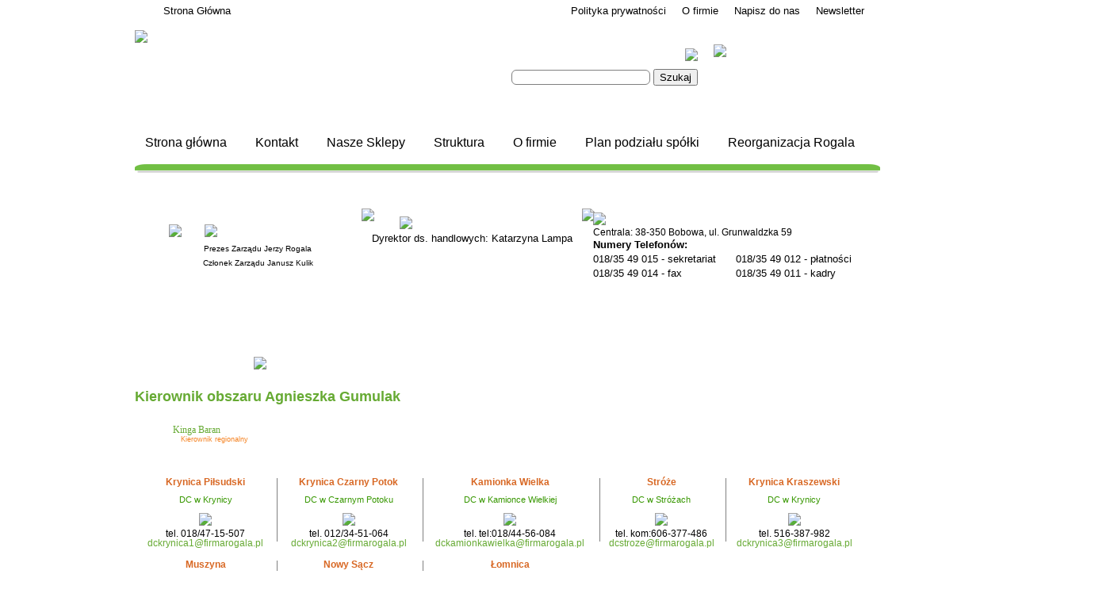

--- FILE ---
content_type: text/html; charset=UTF-8
request_url: https://www.firmarogala.pl/struktura/
body_size: 71786
content:
<!DOCTYPE html PUBLIC "-//W3C//DTD XHTML 1.0 Transitional//EN"
        "http://www.w3.org/TR/2000/REC-xhtml1-20000126/DTD/xhtml1-transitional.dtd">
<html lang="en">
<head>

<!-- Site Header Content //-->
<link rel="stylesheet" media="screen" type="text/css" href="/index.php/tools/css/themes/default/main.css" />
<link rel="stylesheet" media="screen" type="text/css" href="/index.php/tools/css/themes/default/typography.css" />

<!--[if IE 7]>
<link rel="stylesheet" media="screen" type="text/css" href="/index.php/tools/css/themes/default/main_ie7.css" />
<![endif]-->

<!--[if IE 8]>
<link rel="stylesheet" media="screen" type="text/css" href="/index.php/tools/css/themes/default/main_ie8.css" />
<![endif]-->

<!-- Cookie Consent -->
<link rel="stylesheet" type="text/css" href="css/cookie-consent/cookie-consent.min.css">
<link rel="stylesheet" type="text/css" href="css/cookie-consent/cookie-consent-custom.css">
<!-- End Cookie Consent -->


<meta http-equiv="content-type" content="text/html; charset=UTF-8" />
<title>Delikatesy Centrum - Firma Rogala :: Struktura</title>
<meta name="description" content="" />
<meta name="generator" content="concrete5 - 5.4.0.5" />

<script type="text/javascript">
var CCM_DISPATCHER_FILENAME = '/index.php';var CCM_CID = 82;var CCM_EDIT_MODE = false;var CCM_ARRANGE_MODE = false;var CCM_IMAGE_PATH = "/concrete/images";
var CCM_TOOLS_PATH = "/index.php/tools/required";
var CCM_REL = "";

</script>


<link rel="stylesheet" type="text/css" href="/concrete/css/ccm.base.css?v=66c27d552ce8d2459606bba8bc33479d" />
<script type="text/javascript" src="/concrete/js/jquery.js?v=66c27d552ce8d2459606bba8bc33479d"></script>
<script type="text/javascript" src="/concrete/js/ccm.base.js?v=66c27d552ce8d2459606bba8bc33479d"></script>

    <link rel="stylesheet" media="screen" type="text/css" href="/js/jquery-ui/css/le-frog/jquery-ui.css" />
    <script src="/js/jquery-ui/js/jquery-ui.js" ></script>
    <script src="/js/helper.js" ></script>

<script src="/js/jquery.tools.min.js"></script>
<script src="/js/jquery.cookie.js"></script>
<script>
var typeAPI;
$(function(){
    $('.type-scrollable').scrollable();
	typeAPI = $('.type-scrollable').data("scrollable");
	typeAPI.onSeek(function() {
		$.cookie('type-scrollable', this.getIndex(),{path:'/',domain:'firmarogala.pl'} );
	});

	var idx = $.cookie('type-scrollable') ;
	if(idx != null && idx != undefined )
		typeAPI.seekTo(idx);

});
</script>

<!-- Facebook Pixel -->
<script type="text/plain" data-cookiecategory="social">
	!function(f,b,e,v,n,t,s)
	{if(f.fbq)return;n=f.fbq=function(){n.callMethod?
	n.callMethod.apply(n,arguments):n.queue.push(arguments)};
	if(!f._fbq)f._fbq=n;n.push=n;n.loaded=!0;n.version='2.0';
	n.queue=[];t=b.createElement(e);t.async=!0;
	t.src=v;s=b.getElementsByTagName(e)[0];
	s.parentNode.insertBefore(t,s)}(window, document,'script',
	'https://connect.facebook.net/en_US/fbevents.js');
	fbq('init', '564434981203192');
	fbq('track', 'PageView');
</script>
<!-- End Facebook Pixel -->

</head>
<body>
<div id="napiszDoNasBox" style="display:none; width:500px;">
    
<div id="messageResult"></div>
<script>
</script>

<style>
.contactForm-popup label{display:block; }
.contactForm-popup input[type="text"], .contactForm-popup textarea{width:400px; background:#eeeeee;border:1px solid #003300; }
.contactForm-popup .contact-subject-field, .contactForm-popup .contact-email-field, .contactForm-popup .contact-message-field{padding:2px !important; -moz-border-radius: 6px; border-radius:6px;}
.contactForm-popup textarea{height:100px; }
</style>

<form enctype="multipart/form-data" class="contactForm-popup" method="post" action="" >
        <div>
            <label for="subject">Temat:</label>            <input type="text" name="subject" value="" class="contact-subject-field" /><br/>
        </div>
        <div>
            <label for="email">Twój e-mail:</label>            <input type="text" name="email" value="" class="contact-email-field" /><br/>
        </div>
        <div>
            <label for="message">Treść wiadomości:</label>            <textarea name="message" class="contact-message-field" ></textarea>
        </div>
        Proszę wpisać litery i cyfry widoczne na obrazku.<img src="/index.php/tools/required/captcha?nocache=1769827641" alt="Captcha Code" class="ccm-captcha-image" /><br/><input type="text" name="ccmCaptchaCode" class="ccm-input-captcha" />        <div>
        <input type="hidden" name="blockName" value="MailOgolny" />
        <input type="submit" value="Wyślij" name="messageBlockSend" />
        </div>
</form></div>

<div id="page">
	<div id="header">
		<div id="top_bar"><p><span style="float: left; padding-left: 20px;"><a href="http://www.firmarogala.pl/" title="Strona Główna Firmy Rogala">Strona Główna</a></span>
		<span style="float: right; padding-right: 20px;">
		      <a href="/files/Polityka_Prywatnosci.pdf" target="_blank" title="Polityka prywatności ">Polityka prywatności</a>
		      <a href="/o-firmie" title="Strona z informacjami o firmie">O firmie</a>
		      <a href="#" onclick="showDialog('#napiszDoNasBox',this)" title="Formularz kontaktowy z naszą firmą">Napisz do nas</a>
		      <a href="#" title="Newsletter Strony www Firmy Rogala">Newsletter</a>
		</span>
		</p>
		</div>

		<div id="logo">
			<div style="float: left">
				<a href="http://www.firmarogala.pl/" title="Strona główna serwisu Firmy Rogala"><img src="//www.firmarogala.pl/concrete/themes/default/images/logo.png"/ title="Strona Główna Delikatesy Centrum Firma Rogala"></a>
			</div>
			<div id="prawy-top">
				<div class="ie7" style="float: left">
    				<div><img style="float: right; margin-top: 5px;" src="//www.firmarogala.pl/concrete/themes/default/images/jestem.png"/></div>

    				<div style="clear: both;"></div>

    				<!-- wyszukiwarka na stronie -->
    				<div id="wyszukiwarka">
    				     


<style>
#searchForm {}
#searchForm h3{ display:inline; font-size:10pt; font-weight: normal;}
</style>

<form id="searchForm" action="/index.php/wyniki-wyszukiwania/" method="get">

    <h3>Szukaj na stronie</h3>    
        <input name="search_paths[]" type="hidden" value="" />
        
    <input name="query" type="text" value="" />
    
    <input name="submit" type="submit" value="Szukaj" />

</form>
    				</div>
				</div>
				<div class="type-scrollable scrollable" >
					<div class="type_items items" >
						<div class="type_item">
		    				<div class="wybor">
		    					<a href="#" onclick="typeAPI.move(1)"><img src="/concrete/themes/default/images/arrow_white.png"/> Klientem </a>
		    				</div>
		    				<div class="lista-top" style="margin-top: 6px;">
		    					<ul style="margin:0px 0px 0px 0px;">
		    						<li><a href="/nasze_sklepy/">Znajdź swój sklep</a></li>
		    						<li><a href="http://www.delikatesy.pl/konkursy_i_promocje/" target="_blank">Akutalne konkursy</a></li>
		    						<li><a href="http://www.delikatesy.pl/konkursy_i_promocje/" target="_blank">Aktualne promocje</a></li>
		    					</ul>
		    				</div>
						</div>

						<div class="type_item">
		    				<div class="wybor">
		    					<a href="#" onclick="typeAPI.move(-1)"> Partnerem <img src="/concrete/themes/default/images/arrow_white2.png"/></a>
		    				</div>
		    				<div class="lista-top" style="margin-top: 6px;">
		    					<ul style="margin:0px 0px 0px 0px;">
		    						<li><a href="/zosta-partnerem">Zostań partnerem</a></li>
		    						<li><a href="/struktura">Kontakt z dyrektorem</a></li>
		    						<li><a href="/nasze-sklepy">Znajdź sklep</a></li>
		    					</ul>
		    				</div>
						</div>
					</div>
				</div><!-- eo .scrollable -->
			</div>
		</div>


		

		
		<div class="spacer"></div>

		
		
	</div>
	<div id="headerNav">
        <ul class="nav-header"><li class=" first"><a href="/">Strona główna</a></li><li class=" "><a href="/kontakt/">Kontakt</a></li><li class=" "><a href="/nasze_sklepy/">Nasze Sklepy</a></li><li class="nav-selected "><a class="nav-selected" href="/struktura/">Struktura</a></li><li class=" "><a href="/o-firmie/">O firmie</a></li><li class=" "><a href="/plan-podzia-u-sp-ki-informacje/">Plan podziału spółki</a></li><li class=" "><a href="/reorganizacja-rogala/">Reorganizacja Rogala</a></li></ul><div class="ccm-spacer">&nbsp;</div>    </div>
		<div id="rotator-header"></div>
	<div class="top-line"><img src="/files/8412/8272/3371/poziomo.png" /></div>


	<div id="central" class="no-sidebar">
		
		<div id="body">	
			<style>
#owners p{
    text-align: center;
}
#owners img{margin:0 13px;}
.sekretariat p {
    color: black;
    font-size: 12px;
    line-height: 13px;
}
#ramkawlas p {
    margin: 0;
    padding: 0;
}
.phonesWrapper{
    width: 360px;
}
.phones{
    float: left; width: 180px; 
}
.sekretariat {
    padding-left: 6px;
}
.dyrektorhandlowy{
    padding: 15px 10px 0 5px;
}
</style>

<div id="ramkawlas">
	<div id="owners">
	   <img src="/concrete/themes/default/images/zabek.png" />
	   <img src="/concrete/themes/default/images/zabek.png" />
	   <p>Prezes Zarządu Jerzy Rogala<br/> 
          Członek Zarządu Janusz Kulik
        </p>
	</div>
	<div class="przedowners"><img src="/concrete/themes/default/images/przedowners.png" /></div>
	<div class="dyrektorhandlowy">
	   <img src="/concrete/themes/default/images/handlowiec.png" />
	   <p>Dyrektor&nbsp;ds.&nbsp;handlowych:&nbsp;Katarzyna&nbsp;Lampa</p>
	</div>
	<div class="przedowners"><img src="/concrete/themes/default/images/przedowners.png" /></div>
	<div class="sekretariat">
	   <img src="/concrete/themes/default/images/sekret.png" />
	   <p>Centrala: 38-350 Bobowa, ul. Grunwaldzka 59</p>
	   <div class="phonesWrapper"> 
	       <b>Numery Telefonów: </b><br/>
           <div class="phones">	    
	       018/35 49 015 - sekretariat<br/>
	       018/35 49 014 - fax<br/>
           </div>
        	
           <div class="phones">       
	       018/35 49 012 - płatności<br/>
	       018/35 49 011 - kadry<br/>
	       </div> 
	   </div>
	</div>
</div>

<div id="top-struktura">
	<img src="/concrete/themes/default/images/topdelikates.png" />
</div>

<h2 class="dyrektorObszarowyNazwa"><a href="/struktura/anna-szurkawska">Kierownik obszaru Agnieszka Gumulak</a></h2>
<div class="ustawieniaramki">
	
	<div class="pracownik">

			<p class="imie"><a href="/struktura/anna-szurkawska/dyrektor-regionalny-sylwia-witek">Kinga Baran</a></p>
			<p class="stanowisko-praca">Kierownik regionalny<br />
				<span class="miejscowosc-pracownik"></span>
			</p>
		
	</div>

	<div class="ramka-struct">
		<p class="naglowek-struct" style="margin-bottom: 0px;">Kierownicy sklepów</p><div class="tlostructura">
		<table >
		<tr>
                <td>
		<div class="osoba-struct osoba-struct-first" >
						<p class="osoba"><a href="/struktura/anna-szurkawska/dyrektor-regionalny-sylwia-witek/kierownik-licho-anna">Krynica Piłsudski</a></p>
						<p class="kier-sklep"><a href="/nasze_sklepy/delikatesy-centrum-w-krynicy-2">DC w Krynicy</a></p>
<div>	<img src="/concrete/themes/default/images/pdkr.png" /></div>
<div class="kontaktstruct">
	<p>tel. 018/47-15-507</p>
	<p><a href="mailto:dckrynica1@firmarogala.pl">dckrynica1@firmarogala.pl</a></p>
</div>
		</div>
			</td>
			        <td>
		<div class="osoba-struct " >
						<p class="osoba"><a href="/struktura/anna-szurkawska/dyrektor-regionalny-sylwia-witek/kierownik-sopata-ela">Krynica Czarny Potok</a></p>
						<p class="kier-sklep"><a href="/nasze_sklepy/delikatesy-centrum-w-czarnym-potoku">DC w Czarnym Potoku</a></p>
<div>	<img src="/concrete/themes/default/images/pdkr.png" /></div>
<div class="kontaktstruct">
	<p>tel. 012/34-51-064   </p>
	<p><a href="mailto:dckrynica2@firmarogala.pl">dckrynica2@firmarogala.pl</a></p>
</div>
		</div>
			</td>
			        <td>
		<div class="osoba-struct " >
						<p class="osoba"><a href="/struktura/anna-szurkawska/dyrektor-regionalny-sylwia-witek/kierownik-igielska-monika">Kamionka Wielka</a></p>
						<p class="kier-sklep"><a href="/nasze_sklepy/delikatesy-centrum-w-kamionce-wielkiej">DC w Kamionce Wielkiej</a></p>
<div>	<img src="/concrete/themes/default/images/pdkr.png" /></div>
<div class="kontaktstruct">
	<p>tel. tel:018/44-56-084</p>
	<p><a href="mailto:dckamionkawielka@firmarogala.pl">dckamionkawielka@firmarogala.pl</a></p>
</div>
		</div>
			</td>
			        <td>
		<div class="osoba-struct " >
						<p class="osoba"><a href="/struktura/anna-szurkawska/dyrektor-regionalny-sylwia-witek/kierownik1">Stróże</a></p>
						<p class="kier-sklep"><a href="/nasze_sklepy/delikatesy-centrum-w-str-ach">DC w Stróżach</a></p>
<div>	<img src="/concrete/themes/default/images/pdkr.png" /></div>
<div class="kontaktstruct">
	<p>tel. kom:606-377-486</p>
	<p><a href="mailto:dcstroze@firmarogala.pl">dcstroze@firmarogala.pl</a></p>
</div>
		</div>
			</td>
			        <td>
		<div class="osoba-struct " >
						<p class="osoba"><a href="/struktura/anna-szurkawska/dyrektor-regionalny-sylwia-witek/kierownik-sokulska-ewa">Krynica Kraszewski</a></p>
						<p class="kier-sklep"><a href="/nasze_sklepy/delikatesy-centrum-w-krynicy">DC w Krynicy</a></p>
<div>	<img src="/concrete/themes/default/images/pdkr.png" /></div>
<div class="kontaktstruct">
	<p>tel. 516-387-982</p>
	<p><a href="mailto:dckrynica3@firmarogala.pl">dckrynica3@firmarogala.pl</a></p>
</div>
		</div>
			</td>
	</tr><tr>		        <td>
		<div class="osoba-struct osoba-struct-first" >
						<p class="osoba"><a href="/struktura/anna-szurkawska/dyrektor-regionalny-sylwia-witek/kierownik-durleta-krystyna">Muszyna</a></p>
						<p class="kier-sklep"><a href="/nasze_sklepy/delikatesy-centrum-w-muszynie">DC w Muszynie</a></p>
<div>	<img src="/concrete/themes/default/images/pdkr.png" /></div>
<div class="kontaktstruct">
	<p>tel. 606-456-219</p>
	<p><a href="mailto:dcmuszyna@firmarogala.pl">dcmuszyna@firmarogala.pl</a></p>
</div>
		</div>
			</td>
			        <td>
		<div class="osoba-struct " >
						<p class="osoba"><a href="/struktura/anna-szurkawska/dyrektor-regionalny-sylwia-witek/kierownik-grzegorzek-ilona">Nowy Sącz</a></p>
						<p class="kier-sklep"><a href="/nasze_sklepy/delikatesy-centrum-w-nowym-s-czu">DC w Nowym Sączu</a></p>
<div>	<img src="/concrete/themes/default/images/pdkr.png" /></div>
<div class="kontaktstruct">
	<p>tel. 602-138-079</p>
	<p><a href="mailto:dcnowysacz@firmarogala.pl">dcnowysacz@firmarogala.pl</a></p>
</div>
		</div>
			</td>
			        <td>
		<div class="osoba-struct " >
						<p class="osoba"><a href="/struktura/anna-szurkawska/dyrektor-regionalny-sylwia-witek/omnica">Łomnica</a></p>
						<p class="kier-sklep"><a href="/nasze_sklepy/delikatesy-centrum-omnica">DC Łomnica</a></p>
<div>	<img src="/concrete/themes/default/images/pdkr.png" /></div>
<div class="kontaktstruct">
	<p>tel. kom: 606-456-317</p>
	<p><a href="mailto:dclomnica@firmarogala.pl">dclomnica@firmarogala.pl</a></p>
</div>
		</div>
			</td>
					</tr>
		</table>
		<div class="cb"></div>
		</div>
		
<div class="stopkastructura"></div>
	</div>

<div class="cb"></div>
</div>

<div class="ustawieniaramki">
	
	<div class="pracownik">

			<p class="imie"><a href="/struktura/anna-szurkawska/kierownik1">Małgorzata Walos</a></p>
			<p class="stanowisko-praca">Kierownik regionalny<br />
				<span class="miejscowosc-pracownik"></span>
			</p>
		
	</div>

	<div class="ramka-struct">
		<p class="naglowek-struct" style="margin-bottom: 0px;">Kierownicy sklepów</p><div class="tlostructura">
		<table >
		<tr>
                <td>
		<div class="osoba-struct osoba-struct-first" >
						<p class="osoba"><a href="/struktura/anna-szurkawska/kierownik1/kierownik-ptaszek-justyna">Polanka Wielka</a></p>
						<p class="kier-sklep"><a href="/nasze_sklepy/delikatesy-centrum-w-polance-wielkiej">DC w Polance Wielkiej</a></p>
<div>	<img src="/concrete/themes/default/images/pdkr.png" /></div>
<div class="kontaktstruct">
	<p>tel. 516-388-109</p>
	<p><a href="mailto:dcpolanka@firmarogala.pl">dcpolanka@firmarogala.pl</a></p>
</div>
		</div>
			</td>
			        <td>
		<div class="osoba-struct " >
						<p class="osoba"><a href="/struktura/anna-szurkawska/kierownik1/kierownik-opioa-barbara">Swoszowice</a></p>
						<p class="kier-sklep"><a href="/nasze_sklepy/delikatesy-centrum-w-krakowie-swoszowicach">DC w Krakowie-Swoszowicach</a></p>
<div>	<img src="/concrete/themes/default/images/pdkr.png" /></div>
<div class="kontaktstruct">
	<p>tel. kom:606-456-996</p>
	<p><a href="mailto:dcswoszowice@firmarogala.pl">dcswoszowice@firmarogala.pl</a></p>
</div>
		</div>
			</td>
			        <td>
		<div class="osoba-struct " >
						<p class="osoba"><a href="/struktura/anna-szurkawska/kierownik1/kierownik-wilko-ek-krystyna">Spytkowice</a></p>
						<p class="kier-sklep"><a href="/nasze_sklepy/delikatesy-centrum-w-spytkowicach">DC w Spytkowicach</a></p>
<div>	<img src="/concrete/themes/default/images/pdkr.png" /></div>
<div class="kontaktstruct">
	<p>tel. 606-456-379</p>
	<p><a href="mailto:dcspytkowice@firmarogala.pl">dcspytkowice@firmarogala.pl</a></p>
</div>
		</div>
			</td>
			        <td>
		<div class="osoba-struct " >
						<p class="osoba"><a href="/struktura/anna-szurkawska/kierownik1/krze">Krze</a></p>
						<p class="kier-sklep"><a href="/nasze_sklepy/delikatesy-centrum-w-krze">DC w Krze </a></p>
<div>	<img src="/concrete/themes/default/images/pdkr.png" /></div>
<div class="kontaktstruct">
	<p>tel. </p>
	<p><a href="mailto:dckrze@firmarogala.pl">dckrze@firmarogala.pl</a></p>
</div>
		</div>
			</td>
			        <td>
		<div class="osoba-struct " >
						<p class="osoba"><a href="/struktura/anna-szurkawska/kierownik1/kierownik-czech-jakub">Mogilany</a></p>
						<p class="kier-sklep"><a href="/nasze_sklepy/delikatesy-centrum-w-mogilanach">DC w Mogilanach</a></p>
<div>	<img src="/concrete/themes/default/images/pdkr.png" /></div>
<div class="kontaktstruct">
	<p>tel. 606-299-148</p>
	<p><a href="mailto:dcmogilany@firmarogala.pl">dcmogilany@firmarogala.pl</a></p>
</div>
		</div>
			</td>
	</tr><tr>		        <td>
		<div class="osoba-struct osoba-struct-first" >
						<p class="osoba"><a href="/struktura/anna-szurkawska/kierownik1/przecisz-w">Przeciszów</a></p>
						<p class="kier-sklep"><a href="/nasze_sklepy/delikatesy-centrum-w-przeciszowie">DC w Przeciszowie</a></p>
<div>	<img src="/concrete/themes/default/images/pdkr.png" /></div>
<div class="kontaktstruct">
	<p>tel. 516-388-179</p>
	<p><a href="mailto:dcprzeciszow@firmarogala.pl">dcprzeciszow@firmarogala.pl</a></p>
</div>
		</div>
			</td>
			        <td>
		<div class="osoba-struct " >
						<p class="osoba"><a href="/struktura/anna-szurkawska/kierownik1/zator">Zator</a></p>
						<p class="kier-sklep"><a href="/nasze_sklepy/delikatesy-centrum-w-zatorze">DC w Zatorze </a></p>
<div>	<img src="/concrete/themes/default/images/pdkr.png" /></div>
<div class="kontaktstruct">
	<p>tel. 880-151-278</p>
	<p><a href="mailto:dczator@firmarogala.pl">dczator@firmarogala.pl</a></p>
</div>
		</div>
			</td>
			        <td>
		<div class="osoba-struct " >
						<p class="osoba"><a href="/struktura/anna-szurkawska/kierownik1/zator-staszica">Zator Staszica </a></p>
						<p class="kier-sklep"><a href="/nasze_sklepy/delikatesy-centrum-w-zatorze1">DC w Zatorze</a></p>
<div>	<img src="/concrete/themes/default/images/pdkr.png" /></div>
<div class="kontaktstruct">
	<p>tel. kom:606376540</p>
	<p><a href="mailto:"></a></p>
</div>
		</div>
			</td>
					</tr>
		</table>
		<div class="cb"></div>
		</div>
		
<div class="stopkastructura"></div>
	</div>

<div class="cb"></div>
</div>

<div class="ustawieniaramki">
	
	<div class="pracownik">

			<p class="imie"><a href="/struktura/anna-szurkawska/kierownik-agnieszka-gruszka">Joanna Furgalska</a></p>
			<p class="stanowisko-praca">Kierownik regionalny<br />
				<span class="miejscowosc-pracownik"></span>
			</p>
		
	</div>

	<div class="ramka-struct">
		<p class="naglowek-struct" style="margin-bottom: 0px;">Kierownicy sklepów</p><div class="tlostructura">
		<table >
		<tr>
                <td>
		<div class="osoba-struct osoba-struct-first" >
						<p class="osoba"><a href="/struktura/anna-szurkawska/kierownik-agnieszka-gruszka/kierownik-wojcik-ewelina">Proszowice</a></p>
						<p class="kier-sklep"><a href="/nasze_sklepy/delikatesy-centrum-w-proszowicach">DC w Proszowicach</a></p>
<div>	<img src="/concrete/themes/default/images/pdkr.png" /></div>
<div class="kontaktstruct">
	<p>tel. 012/ 26-47-295  </p>
	<p><a href="mailto:dcproszowice@firmarogala.pl">dcproszowice@firmarogala.pl</a></p>
</div>
		</div>
			</td>
			        <td>
		<div class="osoba-struct " >
						<p class="osoba"><a href="/struktura/anna-szurkawska/kierownik-agnieszka-gruszka/kierownik-wielgus-wioleta">Kryspinów</a></p>
						<p class="kier-sklep"><a href="/nasze_sklepy/delikatesy-centrum-w-kryspinowie">DC w Kryspinowie</a></p>
<div>	<img src="/concrete/themes/default/images/pdkr.png" /></div>
<div class="kontaktstruct">
	<p>tel. 12/28-06-059</p>
	<p><a href="mailto:dckryspinow@firmarogala.pl">dckryspinow@firmarogala.pl</a></p>
</div>
		</div>
			</td>
			        <td>
		<div class="osoba-struct " >
						<p class="osoba"><a href="/struktura/anna-szurkawska/kierownik-agnieszka-gruszka/kierownik2">Wola Batorska</a></p>
						<p class="kier-sklep"><a href="/nasze_sklepy/delikatesy-centrum-w-zabierzowie-boche-skim">DC Woli Batorskiej</a></p>
<div>	<img src="/concrete/themes/default/images/pdkr.png" /></div>
<div class="kontaktstruct">
	<p>tel.  kom:606-308-836</p>
	<p><a href="mailto:dcwola@firmarogala.pl">dcwola@firmarogala.pl</a></p>
</div>
		</div>
			</td>
			        <td>
		<div class="osoba-struct " >
						<p class="osoba"><a href="/struktura/anna-szurkawska/kierownik-agnieszka-gruszka/grzekgorz-szczepanek">Liszki</a></p>
						<p class="kier-sklep"><a href="/nasze_sklepy/delikatesy-centrum-w-liszkach">DC w Liszkach</a></p>
<div>	<img src="/concrete/themes/default/images/pdkr.png" /></div>
<div class="kontaktstruct">
	<p>tel. 516387566</p>
	<p><a href="mailto:dcliszki@firmarogala.pl">dcliszki@firmarogala.pl</a></p>
</div>
		</div>
			</td>
			        <td>
		<div class="osoba-struct " >
						<p class="osoba"><a href="/struktura/anna-szurkawska/kierownik-agnieszka-gruszka/kierownik-s-omniki">Słomniki</a></p>
						<p class="kier-sklep"><a href="/nasze_sklepy/delikatesy-centrum-w-z-otej">DC w Słomnikach</a></p>
<div>	<img src="/concrete/themes/default/images/pdkr.png" /></div>
<div class="kontaktstruct">
	<p>tel. kom:606-279-443</p>
	<p><a href="mailto:dcslomniki@firmarogala.pl">dcslomniki@firmarogala.pl</a></p>
</div>
		</div>
			</td>
	</tr><tr>		        <td>
		<div class="osoba-struct osoba-struct-first" >
						<p class="osoba"><a href="/struktura/anna-szurkawska/kierownik-agnieszka-gruszka/kierownik-micha-owice">Iwanowice Włościańskie</a></p>
						<p class="kier-sklep"><a href="/nasze_sklepy/delikatesy-centrum-w-iwanowice">DC w Iwanowicach Włościańskich</a></p>
<div>	<img src="/concrete/themes/default/images/pdkr.png" /></div>
<div class="kontaktstruct">
	<p>tel. 516-385-600</p>
	<p><a href="mailto:dciwanowice@firmarogala.pl">dciwanowice@firmarogala.pl</a></p>
</div>
		</div>
			</td>
			        <td>
		<div class="osoba-struct " >
						<p class="osoba"><a href="/struktura/anna-szurkawska/kierownik-agnieszka-gruszka/gotkowice">Gotkowice</a></p>
						<p class="kier-sklep"><a href="/nasze_sklepy/delikatesy-centrum-w-gotkowicach">DC w Gotkowicach</a></p>
<div>	<img src="/concrete/themes/default/images/pdkr.png" /></div>
<div class="kontaktstruct">
	<p>tel. kom:606-311-514</p>
	<p><a href="mailto:dcgotkowice@firmarogala.pl">dcgotkowice@firmarogala.pl</a></p>
</div>
		</div>
			</td>
			        <td>
		<div class="osoba-struct " >
						<p class="osoba"><a href="/struktura/anna-szurkawska/kierownik-agnieszka-gruszka/proszowice-ko-ciuszki">Proszowice Kościuszki</a></p>
						<p class="kier-sklep"><a href="/nasze_sklepy/delikatesy-centrum-proszowice-ko-ciuszki">DC Proszowice Kościuszki</a></p>
<div>	<img src="/concrete/themes/default/images/pdkr.png" /></div>
<div class="kontaktstruct">
	<p>tel. kom:516-385-620</p>
	<p><a href="mailto:dcproszowice2@firmarogala.pl">dcproszowice2@firmarogala.pl</a></p>
</div>
		</div>
			</td>
			        <td>
		<div class="osoba-struct " >
						<p class="osoba"><a href="/struktura/anna-szurkawska/kierownik-agnieszka-gruszka/bochnia">Bochnia </a></p>
						<p class="kier-sklep"><a href="/nasze_sklepy/delikatesy-centrum-w-bochni">DC w Bochni</a></p>
<div>	<img src="/concrete/themes/default/images/pdkr.png" /></div>
<div class="kontaktstruct">
	<p>tel. 532-401-825</p>
	<p><a href="mailto:dcbochnia@firmarogala.pl">dcbochnia@firmarogala.pl</a></p>
</div>
		</div>
			</td>
					</tr>
		</table>
		<div class="cb"></div>
		</div>
		
<div class="stopkastructura"></div>
	</div>

<div class="cb"></div>
</div>

<div class="ustawieniaramki">
	
	<div class="pracownik">

			<p class="imie"><a href="/struktura/anna-szurkawska/kierownik">Wioleta Studzińska </a></p>
			<p class="stanowisko-praca">Kierownik regionalny<br />
				<span class="miejscowosc-pracownik"></span>
			</p>
		
	</div>

	<div class="ramka-struct">
		<p class="naglowek-struct" style="margin-bottom: 0px;">Kierownicy sklepów</p><div class="tlostructura">
		<table >
		<tr>
                <td>
		<div class="osoba-struct osoba-struct-first" >
						<p class="osoba"><a href="/struktura/anna-szurkawska/kierownik/kierownik-gniadek-jozefa">Bobowa Węgierska</a></p>
						<p class="kier-sklep"><a href="/nasze_sklepy/delikatesy-centrum-w-bobowej">DC w Bobowej</a></p>
<div>	<img src="/concrete/themes/default/images/pdkr.png" /></div>
<div class="kontaktstruct">
	<p>tel. 018/35-49-017 </p>
	<p><a href="mailto:dcbobowa@firmarogala.pl">dcbobowa@firmarogala.pl</a></p>
</div>
		</div>
			</td>
			        <td>
		<div class="osoba-struct " >
						<p class="osoba"><a href="/struktura/anna-szurkawska/kierownik/kierownik-gniadek-j-zefa">Bobowa Grunwaldzka</a></p>
						<p class="kier-sklep"><a href="/nasze_sklepy/delikatesy-centrum-w-bobowej1">DC w Bobowej</a></p>
<div>	<img src="/concrete/themes/default/images/pdkr.png" /></div>
<div class="kontaktstruct">
	<p>tel. 0606-539-989</p>
	<p><a href="mailto:dcbobowa2@firmarogala.pl">dcbobowa2@firmarogala.pl</a></p>
</div>
		</div>
			</td>
			        <td>
		<div class="osoba-struct " >
						<p class="osoba"><a href="/struktura/anna-szurkawska/kierownik/kierownik-mistur-modzie-monika">Ryglice</a></p>
						<p class="kier-sklep"><a href="/nasze_sklepy/delikatesy-centrum-w-ryglicach">DC w Ryglicach</a></p>
<div>	<img src="/concrete/themes/default/images/pdkr.png" /></div>
<div class="kontaktstruct">
	<p>tel. 014/ 65-40-650 </p>
	<p><a href="mailto:dcryglice@firmarogala.pl">dcryglice@firmarogala.pl</a></p>
</div>
		</div>
			</td>
			        <td>
		<div class="osoba-struct " >
						<p class="osoba"><a href="/struktura/anna-szurkawska/kierownik/kierownik-iwa-ska-jadwiga">Ołpiny</a></p>
						<p class="kier-sklep"><a href="/nasze_sklepy/delikatesy-centrum-w-kozach">DC w Ołpinach</a></p>
<div>	<img src="/concrete/themes/default/images/pdkr.png" /></div>
<div class="kontaktstruct">
	<p>tel. 606-377-082</p>
	<p><a href="mailto:dcolpiny@firmarogala.pl">dcolpiny@firmarogala.pl</a></p>
</div>
		</div>
			</td>
			        <td>
		<div class="osoba-struct " >
						<p class="osoba"><a href="/struktura/anna-szurkawska/kierownik/kierownik-bochenek-ewelina">Moszczenica</a></p>
						<p class="kier-sklep"><a href="/nasze_sklepy/delikatesy-centrum-w-moszczenicy">DC w Moszczenicy</a></p>
<div>	<img src="/concrete/themes/default/images/pdkr.png" /></div>
<div class="kontaktstruct">
	<p>tel. 606-283-337</p>
	<p><a href="mailto:dcmoszczenica@firmarogala.pl">dcmoszczenica@firmarogala.pl</a></p>
</div>
		</div>
			</td>
	</tr><tr>		        <td>
		<div class="osoba-struct osoba-struct-first" >
						<p class="osoba"><a href="/struktura/anna-szurkawska/kierownik/kierownik-cup-monika">Tuchów Wróblewski</a></p>
						<p class="kier-sklep"><a href="/nasze_sklepy/delikatesy-centrum-w-tuchowie">DC w Tuchowie</a></p>
<div>	<img src="/concrete/themes/default/images/pdkr.png" /></div>
<div class="kontaktstruct">
	<p>tel. 606-456-845</p>
	<p><a href="mailto:dctuchow@firmarogala.pl">dctuchow@firmarogala.pl</a></p>
</div>
		</div>
			</td>
			        <td>
		<div class="osoba-struct " >
						<p class="osoba"><a href="/struktura/anna-szurkawska/kierownik/kierownik-mor-g-anna">Tuchów Mickiewicza</a></p>
						<p class="kier-sklep"><a href="/nasze_sklepy/delikatesy-centrum-wtuchowie">DC w Tuchowie</a></p>
<div>	<img src="/concrete/themes/default/images/pdkr.png" /></div>
<div class="kontaktstruct">
	<p>tel. 606-376-798</p>
	<p><a href="mailto:dctuchow2@firmarogala.pl">dctuchow2@firmarogala.pl</a></p>
</div>
		</div>
			</td>
			        <td>
		<div class="osoba-struct " >
						<p class="osoba"><a href="/struktura/anna-szurkawska/kierownik/kierownik-gniadek-jozefa-2">Gorlice</a></p>
						<p class="kier-sklep"><a href="/nasze_sklepy/delikatesy-centrum-w-gorlicach">DC w Gorlicach</a></p>
<div>	<img src="/concrete/themes/default/images/pdkr.png" /></div>
<div class="kontaktstruct">
	<p>tel. 516-386-215</p>
	<p><a href="mailto:dcgorlice@firmarogala.pl">dcgorlice@firmarogala.pl</a></p>
</div>
		</div>
			</td>
					</tr>
		</table>
		<div class="cb"></div>
		</div>
		
<div class="stopkastructura"></div>
	</div>

<div class="cb"></div>
</div>

<div class="ustawieniaramki">
	
	<div class="pracownik">

			<p class="imie"><a href="/struktura/anna-szurkawska/kierownik-regionalny-ewelina-plewa">Jadwiga Sobczyk</a></p>
			<p class="stanowisko-praca">Kierownik regionalny<br />
				<span class="miejscowosc-pracownik"></span>
			</p>
		
	</div>

	<div class="ramka-struct">
		<p class="naglowek-struct" style="margin-bottom: 0px;">Kierownicy sklepów</p><div class="tlostructura">
		<table >
		<tr>
                <td>
		<div class="osoba-struct osoba-struct-first" >
						<p class="osoba"><a href="/struktura/anna-szurkawska/kierownik-regionalny-ewelina-plewa/kierownik-ziaja-paulina">Pilzno 3-go Maja</a></p>
						<p class="kier-sklep"><a href="/nasze_sklepy/delikatesy-centrum-w-pilznie-2">DC w Pilźnie</a></p>
<div>	<img src="/concrete/themes/default/images/pdkr.png" /></div>
<div class="kontaktstruct">
	<p>tel. 014/67-21-807</p>
	<p><a href="mailto:dcpilzno2@firmarogala.pl">dcpilzno2@firmarogala.pl</a></p>
</div>
		</div>
			</td>
			        <td>
		<div class="osoba-struct " >
						<p class="osoba"><a href="/struktura/anna-szurkawska/kierownik-regionalny-ewelina-plewa/kierownik-borowicz-anna">Tarnów</a></p>
						<p class="kier-sklep"><a href="/nasze_sklepy/delikatesy-centrum-w-tarnowie">DC w Tarnowie</a></p>
<div>	<img src="/concrete/themes/default/images/pdkr.png" /></div>
<div class="kontaktstruct">
	<p>tel. 014/63-63-640</p>
	<p><a href="mailto:dctarnow@firmarogala.pl">dctarnow@firmarogala.pl</a></p>
</div>
		</div>
			</td>
			        <td>
		<div class="osoba-struct " >
						<p class="osoba"><a href="/struktura/anna-szurkawska/kierownik-regionalny-ewelina-plewa/kierownik-jamka-urszula">Gdów</a></p>
						<p class="kier-sklep"><a href="/nasze_sklepy/delikatesy-centrum-w-gdowie">DC w Gdowie</a></p>
<div>	<img src="/concrete/themes/default/images/pdkr.png" /></div>
<div class="kontaktstruct">
	<p>tel. 012/25-14-286 </p>
	<p><a href="mailto:dcgdow@firmarogala.pl">dcgdow@firmarogala.pl</a></p>
</div>
		</div>
			</td>
			        <td>
		<div class="osoba-struct " >
						<p class="osoba"><a href="/struktura/anna-szurkawska/kierownik-regionalny-ewelina-plewa/kierownik-czech-micha">Pilzno Strzegocice</a></p>
						<p class="kier-sklep"><a href="/nasze_sklepy/delikatesy-centrum-w-pil-nie">DC w Strzegocicach</a></p>
<div>	<img src="/concrete/themes/default/images/pdkr.png" /></div>
<div class="kontaktstruct">
	<p>tel. 014/67-23-116</p>
	<p><a href="mailto:dcpilzno@firmarogala.pl">dcpilzno@firmarogala.pl</a></p>
</div>
		</div>
			</td>
			        <td>
		<div class="osoba-struct " >
						<p class="osoba"><a href="/struktura/anna-szurkawska/kierownik-regionalny-ewelina-plewa/k">Łapczyca</a></p>
						<p class="kier-sklep"><a href="/nasze_sklepy/delikatesy-centrum-w-apczycy">DC w Łapczycy</a></p>
<div>	<img src="/concrete/themes/default/images/pdkr.png" /></div>
<div class="kontaktstruct">
	<p>tel. 606-456-136</p>
	<p><a href="mailto:dclapczyca@firmarogala.pl">dclapczyca@firmarogala.pl</a></p>
</div>
		</div>
			</td>
	</tr><tr>		        <td>
		<div class="osoba-struct osoba-struct-first" >
						<p class="osoba"><a href="/struktura/anna-szurkawska/kierownik-regionalny-ewelina-plewa/ko-aczyce">Kołaczyce</a></p>
						<p class="kier-sklep"><a href="/nasze_sklepy/delikatesy-centrum-w-ko-aczycach">DC w Kołaczycach</a></p>
<div>	<img src="/concrete/themes/default/images/pdkr.png" /></div>
<div class="kontaktstruct">
	<p>tel. 532-401-837</p>
	<p><a href="mailto:dckolaczyce@firmarogala.pl">dckolaczyce@firmarogala.pl</a></p>
</div>
		</div>
			</td>
			        <td>
		<div class="osoba-struct " >
						<p class="osoba"><a href="/struktura/anna-szurkawska/kierownik-regionalny-ewelina-plewa/lisia-g-ra">Lisia Góra </a></p>
						<p class="kier-sklep"><a href="/nasze_sklepy/delikatesy-centru-w-lisiej-g-rze">Delikatesy Centru w Lisiej Górze </a></p>
<div>	<img src="/concrete/themes/default/images/pdkr.png" /></div>
<div class="kontaktstruct">
	<p>tel. 789-072-106</p>
	<p><a href="mailto:"></a></p>
</div>
		</div>
			</td>
			        <td>
		<div class="osoba-struct " >
						<p class="osoba"><a href="/struktura/anna-szurkawska/kierownik-regionalny-ewelina-plewa/jadowniki">Jadowniki</a></p>
						<p class="kier-sklep"><a href="/nasze_sklepy/jadowniki">DC w Jadownikach </a></p>
<div>	<img src="/concrete/themes/default/images/pdkr.png" /></div>
<div class="kontaktstruct">
	<p>tel. 532-401-831</p>
	<p><a href="mailto:dcjadowniki@firmarogala.pl">dcjadowniki@firmarogala.pl</a></p>
</div>
		</div>
			</td>
					</tr>
		</table>
		<div class="cb"></div>
		</div>
		
<div class="stopkastructura"></div>
	</div>

<div class="cb"></div>
</div>

<div class="ustawieniaramki">
	
	<div class="pracownik">

			<p class="imie"><a href="/struktura/anna-szurkawska/kierownik-regionalny-romana-grybo">Monika Bieniek </a></p>
			<p class="stanowisko-praca">Kierownik regionalny<br />
				<span class="miejscowosc-pracownik"></span>
			</p>
		
	</div>

	<div class="ramka-struct">
		<p class="naglowek-struct" style="margin-bottom: 0px;">Kierownicy sklepów</p><div class="tlostructura">
		<table >
		<tr>
                <td>
		<div class="osoba-struct osoba-struct-first" >
						<p class="osoba"><a href="/struktura/anna-szurkawska/kierownik-regionalny-romana-grybo/kierownik-fyda-anna">Korzenna</a></p>
						<p class="kier-sklep"><a href="/nasze_sklepy/delikatesy-centrum-w-korzennej">DC w Korzennej </a></p>
<div>	<img src="/concrete/themes/default/images/pdkr.png" /></div>
<div class="kontaktstruct">
	<p>tel. 018/44-17-405</p>
	<p><a href="mailto:dckorzenna@firmarogala.pl">dckorzenna@firmarogala.pl</a></p>
</div>
		</div>
			</td>
			        <td>
		<div class="osoba-struct " >
						<p class="osoba"><a href="/struktura/anna-szurkawska/kierownik-regionalny-romana-grybo/kierownik12">Jurków</a></p>
						<p class="kier-sklep"><a href="/nasze_sklepy/delikatesy-centrum-w-czchowie">DC w Jurkowie</a></p>
<div>	<img src="/concrete/themes/default/images/pdkr.png" /></div>
<div class="kontaktstruct">
	<p>tel. 014/62-77-314</p>
	<p><a href="mailto:dcczchow@firmarogala.pl">dcczchow@firmarogala.pl</a></p>
</div>
		</div>
			</td>
			        <td>
		<div class="osoba-struct " >
						<p class="osoba"><a href="/struktura/anna-szurkawska/kierownik-regionalny-romana-grybo/kierownik-krzak-maria">Męcina </a></p>
						<p class="kier-sklep"><a href="/nasze_sklepy/delikatesy-centrum-w-m-cinie">DC w Męcinie</a></p>
<div>	<img src="/concrete/themes/default/images/pdkr.png" /></div>
<div class="kontaktstruct">
	<p>tel. kom:539097957</p>
	<p><a href="mailto:dcmecina@firmarogala.pl">dcmecina@firmarogala.pl</a></p>
</div>
		</div>
			</td>
			        <td>
		<div class="osoba-struct " >
						<p class="osoba"><a href="/struktura/anna-szurkawska/kierownik-regionalny-romana-grybo/kierownik11">Lipnica Murowana</a></p>
						<p class="kier-sklep"><a href="/nasze_sklepy/delikatesy-centrum-w-lipnicy-murowanej">DC w Lipnicy Murowanej</a></p>
<div>	<img src="/concrete/themes/default/images/pdkr.png" /></div>
<div class="kontaktstruct">
	<p>tel. kom:606-456-345</p>
	<p><a href="mailto:dclipnicamurowana@firmarogala.pl">dclipnicamurowana@firmarogala.pl</a></p>
</div>
		</div>
			</td>
			        <td>
		<div class="osoba-struct " >
						<p class="osoba"><a href="/struktura/anna-szurkawska/kierownik-regionalny-romana-grybo/kierownik3">Łukowica</a></p>
						<p class="kier-sklep"><a href="/nasze_sklepy/delikatesy-centrum-w-ukowicy">DC w Łukowicy</a></p>
<div>	<img src="/concrete/themes/default/images/pdkr.png" /></div>
<div class="kontaktstruct">
	<p>tel. kom:606-456-672</p>
	<p><a href="mailto:dclukowica@firmarogala.pl">dclukowica@firmarogala.pl</a></p>
</div>
		</div>
			</td>
	</tr><tr>		        <td>
		<div class="osoba-struct osoba-struct-first" >
						<p class="osoba"><a href="/struktura/anna-szurkawska/kierownik-regionalny-romana-grybo/stary-s-cz">Stary Sącz</a></p>
						<p class="kier-sklep"><a href="/nasze_sklepy/delikatesy-centrum-w-starym-s-czu">DC w Starym Sączu</a></p>
<div>	<img src="/concrete/themes/default/images/pdkr.png" /></div>
<div class="kontaktstruct">
	<p>tel. 516-387-057</p>
	<p><a href="mailto:dcstarysacz@firmarogala.pl">dcstarysacz@firmarogala.pl</a></p>
</div>
		</div>
			</td>
			        <td>
		<div class="osoba-struct " >
						<p class="osoba"><a href="/struktura/anna-szurkawska/kierownik-regionalny-romana-grybo/stary-s-cz1">Stary Sącz 2</a></p>
						<p class="kier-sklep"><a href="/nasze_sklepy/delikatesy-centrum-w-busku">DC w Starym Sączu</a></p>
<div>	<img src="/concrete/themes/default/images/pdkr.png" /></div>
<div class="kontaktstruct">
	<p>tel. 516-387-723</p>
	<p><a href="mailto:dcstarysacz2@firmarogala.pl">dcstarysacz2@firmarogala.pl</a></p>
</div>
		</div>
			</td>
			        <td>
		<div class="osoba-struct " >
						<p class="osoba"><a href="/struktura/anna-szurkawska/kierownik-regionalny-romana-grybo/mordarka">Mordarka</a></p>
						<p class="kier-sklep"><a href="/nasze_sklepy/delikatesy-centrum-w-mordarce">delikatesy centrum Mordarka</a></p>
<div>	<img src="/concrete/themes/default/images/pdkr.png" /></div>
<div class="kontaktstruct">
	<p>tel. kom:606-377-436</p>
	<p><a href="mailto:dcmordarka@firmarogala.pl">dcmordarka@firmarogala.pl</a></p>
</div>
		</div>
			</td>
			        <td>
		<div class="osoba-struct " >
						<p class="osoba"><a href="/struktura/anna-szurkawska/kierownik-regionalny-romana-grybo/czch-w">Czchów</a></p>
						<p class="kier-sklep"><a href="/nasze_sklepy/delikatesy-centrum-w-czchowie1">DC w Czchowie </a></p>
<div>	<img src="/concrete/themes/default/images/pdkr.png" /></div>
<div class="kontaktstruct">
	<p>tel. 532-454-708</p>
	<p><a href="mailto:dcczchow@firmarogala.pl">dcczchow@firmarogala.pl</a></p>
</div>
		</div>
			</td>
					</tr>
		</table>
		<div class="cb"></div>
		</div>
		
<div class="stopkastructura"></div>
	</div>

<div class="cb"></div>
</div>

<h2 class="dyrektorObszarowyNazwa"><a href="/struktura/kierownik-obszaru">Kierownik Obszaru Diana Kawecka</a></h2>
<div class="ustawieniaramki">
	
	<div class="pracownik">

			<p class="imie"><a href="/struktura/kierownik-obszaru/dyrektor-regionalny-edyta-nowak">Edyta Nowak</a></p>
			<p class="stanowisko-praca">Kierownik regionalny<br />
				<span class="miejscowosc-pracownik"></span>
			</p>
		
	</div>

	<div class="ramka-struct">
		<p class="naglowek-struct" style="margin-bottom: 0px;">Kierownicy sklepów</p><div class="tlostructura">
		<table >
		<tr>
                <td>
		<div class="osoba-struct osoba-struct-first" >
						<p class="osoba"><a href="/struktura/kierownik-obszaru/dyrektor-regionalny-edyta-nowak/kierownik-mrowka-malgorzata">Charsznica</a></p>
						<p class="kier-sklep"><a href="/nasze_sklepy/delikatesy-centrum-w-charsznicy">DC w Charsznicy</a></p>
<div>	<img src="/concrete/themes/default/images/pdkr.png" /></div>
<div class="kontaktstruct">
	<p>tel. 041/ 38-36-009</p>
	<p><a href="mailto:dccharsznica@firmarogala.pl">dccharsznica@firmarogala.pl</a></p>
</div>
		</div>
			</td>
			        <td>
		<div class="osoba-struct " >
						<p class="osoba"><a href="/struktura/kierownik-obszaru/dyrektor-regionalny-edyta-nowak/kierownik-bierak-monika">Dziekanowice</a></p>
						<p class="kier-sklep"><a href="/nasze_sklepy/d">DC w Dziekanowicach</a></p>
<div>	<img src="/concrete/themes/default/images/pdkr.png" /></div>
<div class="kontaktstruct">
	<p>tel. 606-456-893</p>
	<p><a href="mailto:dcdziekanowice@firmarogala.pl">dcdziekanowice@firmarogala.pl</a></p>
</div>
		</div>
			</td>
			        <td>
		<div class="osoba-struct " >
						<p class="osoba"><a href="/struktura/kierownik-obszaru/dyrektor-regionalny-edyta-nowak/kierownik-micek-anna">Miechów Konopnickiej</a></p>
						<p class="kier-sklep"><a href="/nasze_sklepy/delikatesy-centrum-w-miechowie">DC w Miechowie</a></p>
<div>	<img src="/concrete/themes/default/images/pdkr.png" /></div>
<div class="kontaktstruct">
	<p>tel. 041/38-30-075</p>
	<p><a href="mailto:dcmiechow@firmarogala.pl">dcmiechow@firmarogala.pl</a></p>
</div>
		</div>
			</td>
			        <td>
		<div class="osoba-struct " >
						<p class="osoba"><a href="/struktura/kierownik-obszaru/dyrektor-regionalny-edyta-nowak/kierownik-sobczyk-marzena">Jędrzejów Reymonta</a></p>
						<p class="kier-sklep"><a href="/nasze_sklepy/delikatesy-centrum-w-j-drzejowie">DC w Jędrzejowie</a></p>
<div>	<img src="/concrete/themes/default/images/pdkr.png" /></div>
<div class="kontaktstruct">
	<p>tel. 041/38-10-178</p>
	<p><a href="mailto:dcjedrzejow@firmarogala.pl">dcjedrzejow@firmarogala.pl</a></p>
</div>
		</div>
			</td>
			        <td>
		<div class="osoba-struct " >
						<p class="osoba"><a href="/struktura/kierownik-obszaru/dyrektor-regionalny-edyta-nowak/kierownik-doroz-sylwia">Michałów</a></p>
						<p class="kier-sklep"><a href="/nasze_sklepy/delikatesy-centrum-micha-w">DC Michałów</a></p>
<div>	<img src="/concrete/themes/default/images/pdkr.png" /></div>
<div class="kontaktstruct">
	<p>tel. 606-376-875</p>
	<p><a href="mailto:dcmichałow@firmarogala.pl">dcmichałow@firmarogala.pl</a></p>
</div>
		</div>
			</td>
	</tr><tr>		        <td>
		<div class="osoba-struct osoba-struct-first" >
						<p class="osoba"><a href="/struktura/kierownik-obszaru/dyrektor-regionalny-edyta-nowak/kierownik-walig-ra-agata">Skalbmierz</a></p>
						<p class="kier-sklep"><a href="/nasze_sklepy/delikatesy-centrum-w-skalbmierzu">DC w Skalbmierzu</a></p>
<div>	<img src="/concrete/themes/default/images/pdkr.png" /></div>
<div class="kontaktstruct">
	<p>tel. 606-377-061</p>
	<p><a href="mailto:dcskalbmierz@firmarogala.pl">dcskalbmierz@firmarogala.pl</a></p>
</div>
		</div>
			</td>
			        <td>
		<div class="osoba-struct " >
						<p class="osoba"><a href="/struktura/kierownik-obszaru/dyrektor-regionalny-edyta-nowak/miech-w-sienkiewicza">Miechów Sienkiewicza</a></p>
						<p class="kier-sklep"><a href="/nasze_sklepy/delikatesy-centrum-w-miechowie1">DC w Miechowie </a></p>
<div>	<img src="/concrete/themes/default/images/pdkr.png" /></div>
<div class="kontaktstruct">
	<p>tel. kom: 606-278-016</p>
	<p><a href="mailto:dcmiechow2@firmarogala.pl">dcmiechow2@firmarogala.pl</a></p>
</div>
		</div>
			</td>
			        <td>
		<div class="osoba-struct " >
						<p class="osoba"><a href="/struktura/kierownik-obszaru/dyrektor-regionalny-edyta-nowak/s-dzisz-w">Sędziszów</a></p>
						<p class="kier-sklep"><a href="/nasze_sklepy/delikatesy-centrum-s-dzisz-w">DC Sędziszów</a></p>
<div>	<img src="/concrete/themes/default/images/pdkr.png" /></div>
<div class="kontaktstruct">
	<p>tel. 516-386-899</p>
	<p><a href="mailto:dcsedziszow@firmarogala.pl">dcsedziszow@firmarogala.pl</a></p>
</div>
		</div>
			</td>
			        <td>
		<div class="osoba-struct " >
						<p class="osoba"><a href="/struktura/kierownik-obszaru/dyrektor-regionalny-edyta-nowak/ksi-wielki">Książ Wielki 2</a></p>
						<p class="kier-sklep"><a href="/nasze_sklepy/delikatesy-centrum-w-ksi-u-wielkim1">DC w Książu Wielkim </a></p>
<div>	<img src="/concrete/themes/default/images/pdkr.png" /></div>
<div class="kontaktstruct">
	<p>tel. 532-401-833</p>
	<p><a href="mailto:dcksiazwielki2@firmarogala.pl">dcksiazwielki2@firmarogala.pl</a></p>
</div>
		</div>
			</td>
					</tr>
		</table>
		<div class="cb"></div>
		</div>
		
<div class="stopkastructura"></div>
	</div>

<div class="cb"></div>
</div>

<div class="ustawieniaramki">
	
	<div class="pracownik">

			<p class="imie"><a href="/struktura/kierownik-obszaru/kierownik-regionalny-gruszka-agnieszka">Kinga Tadla </a></p>
			<p class="stanowisko-praca">Kierownik regionalny<br />
				<span class="miejscowosc-pracownik"></span>
			</p>
		
	</div>

	<div class="ramka-struct">
		<p class="naglowek-struct" style="margin-bottom: 0px;">Kierownicy sklepów</p><div class="tlostructura">
		<table >
		<tr>
                <td>
		<div class="osoba-struct osoba-struct-first" >
						<p class="osoba"><a href="/struktura/kierownik-obszaru/kierownik-regionalny-gruszka-agnieszka/kierownik-janusz-monika">Tarnobrzeg</a></p>
						<p class="kier-sklep"><a href="/nasze_sklepy/delikatesy-centrum-w-tarnobrzegu">DC w Tarnobrzegu</a></p>
<div>	<img src="/concrete/themes/default/images/pdkr.png" /></div>
<div class="kontaktstruct">
	<p>tel. 516-388-497</p>
	<p><a href="mailto:dctarnobrzeg@firmarogala.pl">dctarnobrzeg@firmarogala.pl</a></p>
</div>
		</div>
			</td>
			        <td>
		<div class="osoba-struct " >
						<p class="osoba"><a href="/struktura/kierownik-obszaru/kierownik-regionalny-gruszka-agnieszka/kierownik">Rzeszów</a></p>
						<p class="kier-sklep"><a href="/nasze_sklepy/delikatesy-centrum-w-rzeszowie">DC w Rzeszowie</a></p>
<div>	<img src="/concrete/themes/default/images/pdkr.png" /></div>
<div class="kontaktstruct">
	<p>tel. 0-606-218-947</p>
	<p><a href="mailto:dcrzeszow@firmarogala.pl">dcrzeszow@firmarogala.pl</a></p>
</div>
		</div>
			</td>
			        <td>
		<div class="osoba-struct " >
						<p class="osoba"><a href="/struktura/kierownik-obszaru/kierownik-regionalny-gruszka-agnieszka/kierownik2">Świlcza</a></p>
						<p class="kier-sklep"><a href="/nasze_sklepy/delikatesy-centrum-w-wilczy">DC w Świlczy</a></p>
<div>	<img src="/concrete/themes/default/images/pdkr.png" /></div>
<div class="kontaktstruct">
	<p>tel. 606-593-432</p>
	<p><a href="mailto:dcswilcza@firmarogala.pl">dcswilcza@firmarogala.pl</a></p>
</div>
		</div>
			</td>
			        <td>
		<div class="osoba-struct " >
						<p class="osoba"><a href="/struktura/kierownik-obszaru/kierownik-regionalny-gruszka-agnieszka/kierownik-czajkowska-sa-jolanta">Cmolas</a></p>
						<p class="kier-sklep"><a href="/nasze_sklepy/delikatesy-centrum-cmolas">DC Cmolas</a></p>
<div>	<img src="/concrete/themes/default/images/pdkr.png" /></div>
<div class="kontaktstruct">
	<p>tel. 606-595-421</p>
	<p><a href="mailto:dccmols@firmarogala.pl">dccmols@firmarogala.pl</a></p>
</div>
		</div>
			</td>
			        <td>
		<div class="osoba-struct " >
						<p class="osoba"><a href="/struktura/kierownik-obszaru/kierownik-regionalny-gruszka-agnieszka/kierownik-sarnicka-katarzyna">Dynów</a></p>
						<p class="kier-sklep"><a href="/nasze_sklepy/delikatesy-centrum-w-dynowie">DC w Dynowie</a></p>
<div>	<img src="/concrete/themes/default/images/pdkr.png" /></div>
<div class="kontaktstruct">
	<p>tel. 516-385-697</p>
	<p><a href="mailto:dcdynow@firmarogala.pl">dcdynow@firmarogala.pl</a></p>
</div>
		</div>
			</td>
	</tr><tr>		        <td>
		<div class="osoba-struct osoba-struct-first" >
						<p class="osoba"><a href="/struktura/kierownik-obszaru/kierownik-regionalny-gruszka-agnieszka/koprzywnica1">Koprzywnica</a></p>
						<p class="kier-sklep"><a href="/nasze_sklepy/koprzywnica">DC w Koprzywnicy</a></p>
<div>	<img src="/concrete/themes/default/images/pdkr.png" /></div>
<div class="kontaktstruct">
	<p>tel. 606-455-916</p>
	<p><a href="mailto:dckoprzywnica@firmarogala.pl">dckoprzywnica@firmarogala.pl</a></p>
</div>
		</div>
			</td>
			        <td>
		<div class="osoba-struct " >
						<p class="osoba"><a href="/struktura/kierownik-obszaru/kierownik-regionalny-gruszka-agnieszka/rudna-wielka">Rudna Wielka </a></p>
						<p class="kier-sklep"><a href="/nasze_sklepy/delikatesy-centrum-w-rudnej-wielkiej">DC w Rudnej Wielkiej</a></p>
<div>	<img src="/concrete/themes/default/images/pdkr.png" /></div>
<div class="kontaktstruct">
	<p>tel. 880-115-632</p>
	<p><a href="mailto:dcrudna@firmarogala.pl">dcrudna@firmarogala.pl</a></p>
</div>
		</div>
			</td>
			        <td>
		<div class="osoba-struct " >
						<p class="osoba"><a href="/struktura/kierownik-obszaru/kierownik-regionalny-gruszka-agnieszka/czudec">Czudec</a></p>
						<p class="kier-sklep"><a href="/nasze_sklepy/delikatesy-centrum-w-czudec">DC w Czudec</a></p>
<div>	<img src="/concrete/themes/default/images/pdkr.png" /></div>
<div class="kontaktstruct">
	<p>tel. 539-098-728</p>
	<p><a href="mailto:dcczudec@firmarogala.pl">dcczudec@firmarogala.pl</a></p>
</div>
		</div>
			</td>
					</tr>
		</table>
		<div class="cb"></div>
		</div>
		
<div class="stopkastructura"></div>
	</div>

<div class="cb"></div>
</div>

<div class="ustawieniaramki">
	
	<div class="pracownik">

			<p class="imie"><a href="/struktura/kierownik-obszaru/kierownik-regionalny-angelika-janeczek">Monika Hillbruner</a></p>
			<p class="stanowisko-praca">Kierownik regionalny<br />
				<span class="miejscowosc-pracownik"></span>
			</p>
		
	</div>

	<div class="ramka-struct">
		<p class="naglowek-struct" style="margin-bottom: 0px;">Kierownicy sklepów</p><div class="tlostructura">
		<table >
		<tr>
                <td>
		<div class="osoba-struct osoba-struct-first" >
						<p class="osoba"><a href="/struktura/kierownik-obszaru/kierownik-regionalny-angelika-janeczek/kierownik-makuch-barbara">Koszyce</a></p>
						<p class="kier-sklep"><a href="/nasze_sklepy/delikatesy-centrum-w-koszycach">DC w Koszycach</a></p>
<div>	<img src="/concrete/themes/default/images/pdkr.png" /></div>
<div class="kontaktstruct">
	<p>tel. 014/35-14-168</p>
	<p><a href="mailto:dckoszyce@firmarogala.pl">dckoszyce@firmarogala.pl</a></p>
</div>
		</div>
			</td>
			        <td>
		<div class="osoba-struct " >
						<p class="osoba"><a href="/struktura/kierownik-obszaru/kierownik-regionalny-angelika-janeczek/kierownik-kalita-anna">Dębica</a></p>
						<p class="kier-sklep"><a href="/nasze_sklepy/delikatesy-centrum-w-d-bicy">DC w Dębicy</a></p>
<div>	<img src="/concrete/themes/default/images/pdkr.png" /></div>
<div class="kontaktstruct">
	<p>tel. 014/69-02-078</p>
	<p><a href="mailto:dcdebica@firmarogala.pl">dcdebica@firmarogala.pl</a></p>
</div>
		</div>
			</td>
			        <td>
		<div class="osoba-struct " >
						<p class="osoba"><a href="/struktura/kierownik-obszaru/kierownik-regionalny-angelika-janeczek/kierownik-suder-agnieszka">Borzęcin</a></p>
						<p class="kier-sklep"><a href="/nasze_sklepy/delikatesy-centrum-w-borz-cinie">DC w Borzęcinie</a></p>
<div>	<img src="/concrete/themes/default/images/pdkr.png" /></div>
<div class="kontaktstruct">
	<p>tel. 014/68-46-922</p>
	<p><a href="mailto:dcborzecin@firmarogala.pl">dcborzecin@firmarogala.pl</a></p>
</div>
		</div>
			</td>
			        <td>
		<div class="osoba-struct " >
						<p class="osoba"><a href="/struktura/kierownik-obszaru/kierownik-regionalny-angelika-janeczek/kierownik-wosowicz-weronika">Kazimierza Wielka</a></p>
						<p class="kier-sklep"><a href="/nasze_sklepy/delikatesy-centrum-w-kazimierzy-wielkiej">DC w Kazimierzy Wielkiej</a></p>
<div>	<img src="/concrete/themes/default/images/pdkr.png" /></div>
<div class="kontaktstruct">
	<p>tel. 041/ 35-22-788 </p>
	<p><a href="mailto:dckazimierzawielka@firmarogala.pl">dckazimierzawielka@firmarogala.pl</a></p>
</div>
		</div>
			</td>
			        <td>
		<div class="osoba-struct " >
						<p class="osoba"><a href="/struktura/kierownik-obszaru/kierownik-regionalny-angelika-janeczek/kierownik-gorniak-pazdzior-anna">Wiślica</a></p>
						<p class="kier-sklep"><a href="/nasze_sklepy/delikatesy-centrum-w-wi-licy">DC w Wiślicy</a></p>
<div>	<img src="/concrete/themes/default/images/pdkr.png" /></div>
<div class="kontaktstruct">
	<p>tel. 516-782-155</p>
	<p><a href="mailto:dcwislica@firmarogala.pl">dcwislica@firmarogala.pl</a></p>
</div>
		</div>
			</td>
	</tr><tr>		        <td>
		<div class="osoba-struct osoba-struct-first" >
						<p class="osoba"><a href="/struktura/kierownik-obszaru/kierownik-regionalny-angelika-janeczek/kierownik-socha-jolanta1">Nagawczyna</a></p>
						<p class="kier-sklep"><a href="/nasze_sklepy/delikatesy-centrum-w-opatowie">DC w Nagawczynie</a></p>
<div>	<img src="/concrete/themes/default/images/pdkr.png" /></div>
<div class="kontaktstruct">
	<p>tel. 014/ 67-61-145   </p>
	<p><a href="mailto:dcnagawczyna@firmarogala.pl">dcnagawczyna@firmarogala.pl</a></p>
</div>
		</div>
			</td>
			        <td>
		<div class="osoba-struct " >
						<p class="osoba"><a href="/struktura/kierownik-obszaru/kierownik-regionalny-angelika-janeczek/kierownik-dlugosz-monika">Ostrów</a></p>
						<p class="kier-sklep"><a href="/nasze_sklepy/delikatesy-centrum-w-ostrowie">DC w Ostrowie</a></p>
<div>	<img src="/concrete/themes/default/images/pdkr.png" /></div>
<div class="kontaktstruct">
	<p>tel. kom:606-456-316</p>
	<p><a href="mailto:dcostrow@firmarogala.pl">dcostrow@firmarogala.pl</a></p>
</div>
		</div>
			</td>
			        <td>
		<div class="osoba-struct " >
						<p class="osoba"><a href="/struktura/kierownik-obszaru/kierownik-regionalny-angelika-janeczek/ropczyce">Ropczyce</a></p>
						<p class="kier-sklep"><a href="/nasze_sklepy/delikatesy-centrum-w-ropczycach">DC w Ropczycach</a></p>
<div>	<img src="/concrete/themes/default/images/pdkr.png" /></div>
<div class="kontaktstruct">
	<p>tel. kom:883848017</p>
	<p><a href="mailto:"></a></p>
</div>
		</div>
			</td>
					</tr>
		</table>
		<div class="cb"></div>
		</div>
		
<div class="stopkastructura"></div>
	</div>

<div class="cb"></div>
</div>

<div class="ustawieniaramki">
	
	<div class="pracownik">

			<p class="imie"><a href="/struktura/kierownik-obszaru/kierownik-regionu-patrycja-strach">Karolina Szlufik </a></p>
			<p class="stanowisko-praca">Kierownik regionalny<br />
				<span class="miejscowosc-pracownik"></span>
			</p>
		
	</div>

	<div class="ramka-struct">
		<p class="naglowek-struct" style="margin-bottom: 0px;">Kierownicy sklepów</p><div class="tlostructura">
		<table >
		<tr>
                <td>
		<div class="osoba-struct osoba-struct-first" >
						<p class="osoba"><a href="/struktura/kierownik-obszaru/kierownik-regionu-patrycja-strach/kierownik-bieliny">Bieliny</a></p>
						<p class="kier-sklep"><a href="/nasze_sklepy/delikatesy-centrum-bieliny">DC Bieliny</a></p>
<div>	<img src="/concrete/themes/default/images/pdkr.png" /></div>
<div class="kontaktstruct">
	<p>tel. 606-280-664</p>
	<p><a href="mailto:dcbieliny@firmarogala.pl">dcbieliny@firmarogala.pl</a></p>
</div>
		</div>
			</td>
			        <td>
		<div class="osoba-struct " >
						<p class="osoba"><a href="/struktura/kierownik-obszaru/kierownik-regionu-patrycja-strach/kierownik-agnieszka-pie-kos">Busko Grotta</a></p>
						<p class="kier-sklep"><a href="/nasze_sklepy/delikatesy-centrum-busko-zdr-j">DC Busko Zdrój</a></p>
<div>	<img src="/concrete/themes/default/images/pdkr.png" /></div>
<div class="kontaktstruct">
	<p>tel. kom:606278429</p>
	<p><a href="mailto:dcbusko@firmarogala.pl">dcbusko@firmarogala.pl</a></p>
</div>
		</div>
			</td>
			        <td>
		<div class="osoba-struct " >
						<p class="osoba"><a href="/struktura/kierownik-obszaru/kierownik-regionu-patrycja-strach/opat-w">Opatów</a></p>
						<p class="kier-sklep"><a href="/nasze_sklepy/delikatesy-centrum-opat-w">DC Opatów</a></p>
<div>	<img src="/concrete/themes/default/images/pdkr.png" /></div>
<div class="kontaktstruct">
	<p>tel. kom:666-349-741</p>
	<p><a href="mailto:dcopatow@fiormarogala.pl">dcopatow@fiormarogala.pl</a></p>
</div>
		</div>
			</td>
			        <td>
		<div class="osoba-struct " >
						<p class="osoba"><a href="/struktura/kierownik-obszaru/kierownik-regionu-patrycja-strach/gierlach-w">Gierlachów </a></p>
						<p class="kier-sklep"><a href="/nasze_sklepy/delikatesy-centrum-gierlach-w">DC Gierlachów</a></p>
<div>	<img src="/concrete/themes/default/images/pdkr.png" /></div>
<div class="kontaktstruct">
	<p>tel. 606-456-932</p>
	<p><a href="mailto:dcgierlachow@firmarogala.pl">dcgierlachow@firmarogala.pl</a></p>
</div>
		</div>
			</td>
			        <td>
		<div class="osoba-struct " >
						<p class="osoba"><a href="/struktura/kierownik-obszaru/kierownik-regionu-patrycja-strach/sandomierz">Sandomierz</a></p>
						<p class="kier-sklep"><a href="/nasze_sklepy/delikatesy-centrum-w-sandomierzu">DC w Sandomierzu</a></p>
<div>	<img src="/concrete/themes/default/images/pdkr.png" /></div>
<div class="kontaktstruct">
	<p>tel. 532401835</p>
	<p><a href="mailto:dcsandomierz@firmarogala.pl">dcsandomierz@firmarogala.pl</a></p>
</div>
		</div>
			</td>
	</tr><tr>		        <td>
		<div class="osoba-struct osoba-struct-first" >
						<p class="osoba"><a href="/struktura/kierownik-obszaru/kierownik-regionu-patrycja-strach/smyk-w">Smyków</a></p>
						<p class="kier-sklep"><a href="/nasze_sklepy/delikatesy-centrum-w-smykowie">DC w Smykowie </a></p>
<div>	<img src="/concrete/themes/default/images/pdkr.png" /></div>
<div class="kontaktstruct">
	<p>tel. kom:539099871</p>
	<p><a href="mailto:dcsmykow@firmarogala.pl">dcsmykow@firmarogala.pl</a></p>
</div>
		</div>
			</td>
			        <td>
		<div class="osoba-struct " >
						<p class="osoba"><a href="/struktura/kierownik-obszaru/kierownik-regionu-patrycja-strach/busko-stawowa">Busko Stawowa</a></p>
						<p class="kier-sklep"><a href="/nasze_sklepy/delikatesy-centrum-busko-stawowa">DC Busko Stawowa </a></p>
<div>	<img src="/concrete/themes/default/images/pdkr.png" /></div>
<div class="kontaktstruct">
	<p>tel. 539-097-101</p>
	<p><a href="mailto:dcbusko3@firmarogala.pl">dcbusko3@firmarogala.pl</a></p>
</div>
		</div>
			</td>
					</tr>
		</table>
		<div class="cb"></div>
		</div>
		
<div class="stopkastructura"></div>
	</div>

<div class="cb"></div>
</div>

<div class="ustawieniaramki">
	
	<div class="pracownik">

			<p class="imie"><a href="/struktura/kierownik-obszaru/kierownik-regionalny-paulina-sroga">Agnieszka Gruszka </a></p>
			<p class="stanowisko-praca">Kierownik regionalny<br />
				<span class="miejscowosc-pracownik"></span>
			</p>
		
	</div>

	<div class="ramka-struct">
		<p class="naglowek-struct" style="margin-bottom: 0px;">Kierownicy sklepów</p><div class="tlostructura">
		<table >
		<tr>
                <td>
		<div class="osoba-struct osoba-struct-first" >
						<p class="osoba"><a href="/struktura/kierownik-obszaru/kierownik-regionalny-paulina-sroga/kierownik-joanna-noga-kasprzyk">Waśniów</a></p>
						<p class="kier-sklep"><a href="/nasze_sklepy/delikatesy-centrum-w-radomiu">DC Waśniów</a></p>
<div>	<img src="/concrete/themes/default/images/pdkr.png" /></div>
<div class="kontaktstruct">
	<p>tel. 539-678-034</p>
	<p><a href="mailto:dcwasniow@firmarogala.pl">dcwasniow@firmarogala.pl</a></p>
</div>
		</div>
			</td>
			        <td>
		<div class="osoba-struct " >
						<p class="osoba"><a href="/struktura/kierownik-obszaru/kierownik-regionalny-paulina-sroga/kierownik-michalczyk-karolina">Chlewiska</a></p>
						<p class="kier-sklep"><a href="/nasze_sklepy/delikatesy-centrum-w-chlewiskach">DC w Chlewiskach</a></p>
<div>	<img src="/concrete/themes/default/images/pdkr.png" /></div>
<div class="kontaktstruct">
	<p>tel. 606-296-335</p>
	<p><a href="mailto:dcchlewiska@firmarogala.pl">dcchlewiska@firmarogala.pl</a></p>
</div>
		</div>
			</td>
			        <td>
		<div class="osoba-struct " >
						<p class="osoba"><a href="/struktura/kierownik-obszaru/kierownik-regionalny-paulina-sroga/kierownik-radomia">Radom Kusociński</a></p>
						<p class="kier-sklep"><a href="/nasze_sklepy/delikatesy-centrum-w-radomiu1">DC w Radomiu</a></p>
<div>	<img src="/concrete/themes/default/images/pdkr.png" /></div>
<div class="kontaktstruct">
	<p>tel. kom:606-274-946</p>
	<p><a href="mailto:dcradom2@firmarogala.pl">dcradom2@firmarogala.pl</a></p>
</div>
		</div>
			</td>
			        <td>
		<div class="osoba-struct " >
						<p class="osoba"><a href="/struktura/kierownik-obszaru/kierownik-regionalny-paulina-sroga/kierownik-sitkowski-karol">Radom Słowackiego</a></p>
						<p class="kier-sklep"><a href="/nasze_sklepy/delikatesy-centrum-w">DC w Radomiu</a></p>
<div>	<img src="/concrete/themes/default/images/pdkr.png" /></div>
<div class="kontaktstruct">
	<p>tel. 606-284-332</p>
	<p><a href="mailto:dcradom3@firmarogala.pl">dcradom3@firmarogala.pl</a></p>
</div>
		</div>
			</td>
			        <td>
		<div class="osoba-struct " >
						<p class="osoba"><a href="/struktura/kierownik-obszaru/kierownik-regionalny-paulina-sroga/kierownik-deja-magdalena">Skaryszew</a></p>
						<p class="kier-sklep"><a href="/nasze_sklepy/delikatesy-centrum-w-skaryszewie">DC w Skaryszewie</a></p>
<div>	<img src="/concrete/themes/default/images/pdkr.png" /></div>
<div class="kontaktstruct">
	<p>tel. 516-388-232</p>
	<p><a href="mailto:dcskaryszew@firmarogala.pl">dcskaryszew@firmarogala.pl</a></p>
</div>
		</div>
			</td>
	</tr><tr>		        <td>
		<div class="osoba-struct osoba-struct-first" >
						<p class="osoba"><a href="/struktura/kierownik-obszaru/kierownik-regionalny-paulina-sroga/bli-yn">Bliżyn</a></p>
						<p class="kier-sklep"><a href="/nasze_sklepy/delikatesy-centrum-bli-yn">DC Bliżyn</a></p>
<div>	<img src="/concrete/themes/default/images/pdkr.png" /></div>
<div class="kontaktstruct">
	<p>tel. kom: 516-387-415</p>
	<p><a href="mailto:dcblizyn@firmarogala.pl">dcblizyn@firmarogala.pl</a></p>
</div>
		</div>
			</td>
			        <td>
		<div class="osoba-struct " >
						<p class="osoba"><a href="/struktura/kierownik-obszaru/kierownik-regionalny-paulina-sroga/oro-sko">Orońsko</a></p>
						<p class="kier-sklep"><a href="/nasze_sklepy/delikatesy-centrum-w-oro-sku">DC w Orońsku</a></p>
<div>	<img src="/concrete/themes/default/images/pdkr.png" /></div>
<div class="kontaktstruct">
	<p>tel. 532-089-421</p>
	<p><a href="mailto:dcoronsko@firmarogala.pl">dcoronsko@firmarogala.pl</a></p>
</div>
		</div>
			</td>
			        <td>
		<div class="osoba-struct " >
						<p class="osoba"><a href="/struktura/kierownik-obszaru/kierownik-regionalny-paulina-sroga/delikatesy-centrum-w-ostrowcu-wi-tokrzyskim">Ostrowiec Świętokrzyski</a></p>
						<p class="kier-sklep"><a href="/nasze_sklepy/d1">DC w Ostrowcu Świętokrzyskim</a></p>
<div>	<img src="/concrete/themes/default/images/pdkr.png" /></div>
<div class="kontaktstruct">
	<p>tel. 516-386-118</p>
	<p><a href="mailto:dcostrowiec2@firmarogala.pl">dcostrowiec2@firmarogala.pl</a></p>
</div>
		</div>
			</td>
					</tr>
		</table>
		<div class="cb"></div>
		</div>
		
<div class="stopkastructura"></div>
	</div>

<div class="cb"></div>
</div>

<div class="ustawieniaramki">
	
	<div class="pracownik">

			<p class="imie"><a href="/struktura/kierownik-obszaru/milena-czech">Angelika Ciebień </a></p>
			<p class="stanowisko-praca">Kierownik regionalny<br />
				<span class="miejscowosc-pracownik"></span>
			</p>
		
	</div>

	<div class="ramka-struct">
		<p class="naglowek-struct" style="margin-bottom: 0px;">Kierownicy sklepów</p><div class="tlostructura">
		<table >
		<tr>
                <td>
		<div class="osoba-struct osoba-struct-first" >
						<p class="osoba"><a href="/struktura/kierownik-obszaru/milena-czech/kierownik-nartowska-magdalena">Bogoria Staszowska</a></p>
						<p class="kier-sklep"><a href="/nasze_sklepy/delikatesy-centrum-w-bogorii1">DC w Bogorii</a></p>
<div>	<img src="/concrete/themes/default/images/pdkr.png" /></div>
<div class="kontaktstruct">
	<p>tel. 606-456-153</p>
	<p><a href="mailto:bogoria2@firmarogala.pl">bogoria2@firmarogala.pl</a></p>
</div>
		</div>
			</td>
			        <td>
		<div class="osoba-struct " >
						<p class="osoba"><a href="/struktura/kierownik-obszaru/milena-czech/kierownik-grzesik-anna">Bogoria Rynek</a></p>
						<p class="kier-sklep"><a href="/nasze_sklepy/delikatesy-centrum-w-bogorii">DC w Bogorii</a></p>
<div>	<img src="/concrete/themes/default/images/pdkr.png" /></div>
<div class="kontaktstruct">
	<p>tel. 606-376-659</p>
	<p><a href="mailto:dcbogoria@firmarogala.pl">dcbogoria@firmarogala.pl</a></p>
</div>
		</div>
			</td>
			        <td>
		<div class="osoba-struct " >
						<p class="osoba"><a href="/struktura/kierownik-obszaru/milena-czech/kierownik-daniel-renata">Czarna</a></p>
						<p class="kier-sklep"><a href="/nasze_sklepy/delikatesy-centrum-czarna">DC w  Czarnej</a></p>
<div>	<img src="/concrete/themes/default/images/pdkr.png" /></div>
<div class="kontaktstruct">
	<p>tel. 014/67-61-145</p>
	<p><a href="mailto:dcczarna@firmarogala.pl">dcczarna@firmarogala.pl</a></p>
</div>
		</div>
			</td>
			        <td>
		<div class="osoba-struct " >
						<p class="osoba"><a href="/struktura/kierownik-obszaru/milena-czech/kierownik-wioleta-mazur">Mielec</a></p>
						<p class="kier-sklep"><a href="/nasze_sklepy/delikatesy-centrum-w-mielcu">DC w Mielcu</a></p>
<div>	<img src="/concrete/themes/default/images/pdkr.png" /></div>
<div class="kontaktstruct">
	<p>tel. 606-298-790</p>
	<p><a href="mailto:dcmielec@firmarogala.pl">dcmielec@firmarogala.pl</a></p>
</div>
		</div>
			</td>
			        <td>
		<div class="osoba-struct " >
						<p class="osoba"><a href="/struktura/kierownik-obszaru/milena-czech/kierownik-strasz-cin">Straszęcin</a></p>
						<p class="kier-sklep"><a href="/nasze_sklepy/elikatesy-centrum-w-strasz-cinie">DC w Straszęcinie</a></p>
<div>	<img src="/concrete/themes/default/images/pdkr.png" /></div>
<div class="kontaktstruct">
	<p>tel. 606-243-986</p>
	<p><a href="mailto:dcstraszecin@firmarogala.pl">dcstraszecin@firmarogala.pl</a></p>
</div>
		</div>
			</td>
	</tr><tr>		        <td>
		<div class="osoba-struct osoba-struct-first" >
						<p class="osoba"><a href="/struktura/kierownik-obszaru/milena-czech/stasz-w">Staszów</a></p>
						<p class="kier-sklep"><a href="/nasze_sklepy/delikatesy-centrum-w-staszowie">DC w Staszowie</a></p>
<div>	<img src="/concrete/themes/default/images/pdkr.png" /></div>
<div class="kontaktstruct">
	<p>tel. 532-088-637</p>
	<p><a href="mailto:dcstaszow@firmarogala.pl">dcstaszow@firmarogala.pl</a></p>
</div>
		</div>
			</td>
			        <td>
		<div class="osoba-struct " >
						<p class="osoba"><a href="/struktura/kierownik-obszaru/milena-czech/borowa">Borowa</a></p>
						<p class="kier-sklep"><a href="/nasze_sklepy/delikatesy-centrum-w-borowej">DC w Borowej</a></p>
<div>	<img src="/concrete/themes/default/images/pdkr.png" /></div>
<div class="kontaktstruct">
	<p>tel. 880-152-426</p>
	<p><a href="mailto:dcborowa@firmarogala.pl">dcborowa@firmarogala.pl</a></p>
</div>
		</div>
			</td>
			        <td>
		<div class="osoba-struct " >
						<p class="osoba"><a href="/struktura/kierownik-obszaru/milena-czech/trzciana">Trzciana</a></p>
						<p class="kier-sklep"><a href="/nasze_sklepy/delikatesy-centrum-w-trzcianie">DC w Trzcianie </a></p>
<div>	<img src="/concrete/themes/default/images/pdkr.png" /></div>
<div class="kontaktstruct">
	<p>tel. kom:539098981</p>
	<p><a href="mailto:dctrzciana@firmarogala.pl">dctrzciana@firmarogala.pl</a></p>
</div>
		</div>
			</td>
					</tr>
		</table>
		<div class="cb"></div>
		</div>
		
<div class="stopkastructura"></div>
	</div>

<div class="cb"></div>
</div>


<div class="cb"></div>		</div>
		
		<div class="spacer">&nbsp;</div>		
	</div>


	<div id="footer">
		<div>
			<div id="linkses">
			<a href="http://firmarogala.pl/zosta-partnerem" title="Informacje dla zainteresowanych współpracą">nawiąż współpracę </a>
			<a href="http://firmarogala.pl/aktualnosci/" title="Pojawiające się informacje, o działalności firmy">| aktualności </a>
			<a href="http://firmarogala.pl/kontakt/" title="Informacje i formularz kontaktowy">| kontakt </a>
			<a href="http://firmarogala.pl/struktura/" title="Kadra pracownicza naszej firmy">| nasza kadra </a>
			<a href="http://firmarogala.pl/dostawcy/" title="Lista naszych dostawców">| nasi dostawcy </a>
			<a href="http://firmarogala.pl/nasze_sklepy/" title="Rozmieszczenie i zdjęcia naszych sklepów">| lista naszych sklepów </a>
			<a href="http://firmarogala.pl/index.php/ogloszenia-pracy" title="Strona z ofertami pracy">| oferty pracy </a>
			<a href="http://firmarogala.pl/index.php/wynajmij-budynek" title="Strona z ofertami wynajmu">| wynajmij nieruchomość</a>
			</div>

			<div id="exone">
				<a href="http://www.km-net.pl/"><img src="/concrete/themes/default/images/exoneek.png" title="Strona www.km-net.pl - Dostawca internetu | Strony WWW | Grafika użytkowa"/></a>
			</div>
			<div class="cb"></div>
		</div>
			<div class="copyrights"><span style="float: left; ">Delikatesy centrum | Firma Rogala 2010. Wszelkie prawa zastrzeżone.</span><span style="float: right; margin-right:42px;"><a href="http://www.firmarogala.pl/" title="Strona Główna Firmy Rogala">Strona Główna</a> | <a href="http://firmarogala.pl/struktura/" title="Strona Struktury Firmy Rogala">Struktura Firmy</a> | <a href="http://firmarogala.pl/nasze_sklepy/" title="Strona Listy sklepów Firmy Rogala">Nasze Sklepy</a> | <a href="http://firmarogala.pl/o-firmie/" title="Strona z informacjami o Firmie" >O firmie</a> | <a href="http://firmarogala.pl/kontakt/" title="Strona o kontakcie z Firmą Rogala">Kontakt</a> | <a href="http://firmarogala.pl/dostawcy/" title="Lista dostawców naszych sklepów">Dostawcy</a> </span></div>

	</div>

</div>

<noscript>Proszę uruchomić JavaScript aby kontynuować przeglądanie.</noscript>
<script defer src="js/cookie-consent/cookie-consent.min.js"></script>
<script defer src="js/cookie-consent/cookie-consent.init.js"></script>

</body>
</html>

--- FILE ---
content_type: text/html; charset=UTF-8
request_url: https://www.firmarogala.pl/struktura/css/cookie-consent/cookie-consent.min.css
body_size: 1470
content:
<!DOCTYPE html PUBLIC "-//W3C//DTD XHTML 1.0 Strict//EN" "http://www.w3.org/TR/xhtml1/DTD/xhtml1-strict.dtd">
<html xmlns="http://www.w3.org/1999/xhtml" xml:lang="en" lang="en">
<head>
<!-- insert CSS for Default Concrete Theme //-->
<style type="text/css">@import "/concrete/css/ccm.default.theme.css";</style>

<meta http-equiv="content-type" content="text/html; charset=UTF-8" />
<title>Delikatesy Centrum - Firma Rogala :: </title>
<meta name="description" content="" />
<meta name="generator" content="concrete5 - 5.4.0.5" />

<script type="text/javascript">
var CCM_DISPATCHER_FILENAME = '/index.php';var CCM_CID = 0;var CCM_EDIT_MODE = false;var CCM_ARRANGE_MODE = false;var CCM_IMAGE_PATH = "/concrete/images";
var CCM_TOOLS_PATH = "/index.php/tools/required";
var CCM_REL = "";

</script>


<link rel="stylesheet" type="text/css" href="/concrete/css/ccm.base.css?v=66c27d552ce8d2459606bba8bc33479d" />
<script type="text/javascript" src="/concrete/js/jquery.js?v=66c27d552ce8d2459606bba8bc33479d"></script>
<script type="text/javascript" src="/concrete/js/ccm.base.js?v=66c27d552ce8d2459606bba8bc33479d"></script>
</head>
<body>

<div id="ccm-logo"><img src="/concrete/images/logo_menu.png" width="49" height="49" alt="Concrete CMS" /></div>

<div id="ccm-theme-wrapper">



<h1 class="error">Strona nieznaleziona</h1>

Nie ma strony pod tym adresem.
	<br/><br/>
	
<br/><br/>

<a href="/">Powrót do strony głównej</a>.
</div>

</body>
</html>

--- FILE ---
content_type: text/html; charset=UTF-8
request_url: https://www.firmarogala.pl/struktura/css/cookie-consent/cookie-consent-custom.css
body_size: 1470
content:
<!DOCTYPE html PUBLIC "-//W3C//DTD XHTML 1.0 Strict//EN" "http://www.w3.org/TR/xhtml1/DTD/xhtml1-strict.dtd">
<html xmlns="http://www.w3.org/1999/xhtml" xml:lang="en" lang="en">
<head>
<!-- insert CSS for Default Concrete Theme //-->
<style type="text/css">@import "/concrete/css/ccm.default.theme.css";</style>

<meta http-equiv="content-type" content="text/html; charset=UTF-8" />
<title>Delikatesy Centrum - Firma Rogala :: </title>
<meta name="description" content="" />
<meta name="generator" content="concrete5 - 5.4.0.5" />

<script type="text/javascript">
var CCM_DISPATCHER_FILENAME = '/index.php';var CCM_CID = 0;var CCM_EDIT_MODE = false;var CCM_ARRANGE_MODE = false;var CCM_IMAGE_PATH = "/concrete/images";
var CCM_TOOLS_PATH = "/index.php/tools/required";
var CCM_REL = "";

</script>


<link rel="stylesheet" type="text/css" href="/concrete/css/ccm.base.css?v=66c27d552ce8d2459606bba8bc33479d" />
<script type="text/javascript" src="/concrete/js/jquery.js?v=66c27d552ce8d2459606bba8bc33479d"></script>
<script type="text/javascript" src="/concrete/js/ccm.base.js?v=66c27d552ce8d2459606bba8bc33479d"></script>
</head>
<body>

<div id="ccm-logo"><img src="/concrete/images/logo_menu.png" width="49" height="49" alt="Concrete CMS" /></div>

<div id="ccm-theme-wrapper">



<h1 class="error">Strona nieznaleziona</h1>

Nie ma strony pod tym adresem.
	<br/><br/>
	
<br/><br/>

<a href="/">Powrót do strony głównej</a>.
</div>

</body>
</html>

--- FILE ---
content_type: text/html; charset=UTF-8
request_url: https://www.firmarogala.pl/struktura/js/cookie-consent/cookie-consent.min.js
body_size: 1470
content:
<!DOCTYPE html PUBLIC "-//W3C//DTD XHTML 1.0 Strict//EN" "http://www.w3.org/TR/xhtml1/DTD/xhtml1-strict.dtd">
<html xmlns="http://www.w3.org/1999/xhtml" xml:lang="en" lang="en">
<head>
<!-- insert CSS for Default Concrete Theme //-->
<style type="text/css">@import "/concrete/css/ccm.default.theme.css";</style>

<meta http-equiv="content-type" content="text/html; charset=UTF-8" />
<title>Delikatesy Centrum - Firma Rogala :: </title>
<meta name="description" content="" />
<meta name="generator" content="concrete5 - 5.4.0.5" />

<script type="text/javascript">
var CCM_DISPATCHER_FILENAME = '/index.php';var CCM_CID = 0;var CCM_EDIT_MODE = false;var CCM_ARRANGE_MODE = false;var CCM_IMAGE_PATH = "/concrete/images";
var CCM_TOOLS_PATH = "/index.php/tools/required";
var CCM_REL = "";

</script>


<link rel="stylesheet" type="text/css" href="/concrete/css/ccm.base.css?v=66c27d552ce8d2459606bba8bc33479d" />
<script type="text/javascript" src="/concrete/js/jquery.js?v=66c27d552ce8d2459606bba8bc33479d"></script>
<script type="text/javascript" src="/concrete/js/ccm.base.js?v=66c27d552ce8d2459606bba8bc33479d"></script>
</head>
<body>

<div id="ccm-logo"><img src="/concrete/images/logo_menu.png" width="49" height="49" alt="Concrete CMS" /></div>

<div id="ccm-theme-wrapper">



<h1 class="error">Strona nieznaleziona</h1>

Nie ma strony pod tym adresem.
	<br/><br/>
	
<br/><br/>

<a href="/">Powrót do strony głównej</a>.
</div>

</body>
</html>

--- FILE ---
content_type: text/html; charset=UTF-8
request_url: https://www.firmarogala.pl/struktura/js/cookie-consent/cookie-consent.init.js
body_size: 1470
content:
<!DOCTYPE html PUBLIC "-//W3C//DTD XHTML 1.0 Strict//EN" "http://www.w3.org/TR/xhtml1/DTD/xhtml1-strict.dtd">
<html xmlns="http://www.w3.org/1999/xhtml" xml:lang="en" lang="en">
<head>
<!-- insert CSS for Default Concrete Theme //-->
<style type="text/css">@import "/concrete/css/ccm.default.theme.css";</style>

<meta http-equiv="content-type" content="text/html; charset=UTF-8" />
<title>Delikatesy Centrum - Firma Rogala :: </title>
<meta name="description" content="" />
<meta name="generator" content="concrete5 - 5.4.0.5" />

<script type="text/javascript">
var CCM_DISPATCHER_FILENAME = '/index.php';var CCM_CID = 0;var CCM_EDIT_MODE = false;var CCM_ARRANGE_MODE = false;var CCM_IMAGE_PATH = "/concrete/images";
var CCM_TOOLS_PATH = "/index.php/tools/required";
var CCM_REL = "";

</script>


<link rel="stylesheet" type="text/css" href="/concrete/css/ccm.base.css?v=66c27d552ce8d2459606bba8bc33479d" />
<script type="text/javascript" src="/concrete/js/jquery.js?v=66c27d552ce8d2459606bba8bc33479d"></script>
<script type="text/javascript" src="/concrete/js/ccm.base.js?v=66c27d552ce8d2459606bba8bc33479d"></script>
</head>
<body>

<div id="ccm-logo"><img src="/concrete/images/logo_menu.png" width="49" height="49" alt="Concrete CMS" /></div>

<div id="ccm-theme-wrapper">



<h1 class="error">Strona nieznaleziona</h1>

Nie ma strony pod tym adresem.
	<br/><br/>
	
<br/><br/>

<a href="/">Powrót do strony głównej</a>.
</div>

</body>
</html>

--- FILE ---
content_type: text/css
request_url: https://www.firmarogala.pl/index.php/tools/css/themes/default/main.css
body_size: 18077
content:
html, body {height: 100%;}
body {background: url(/concrete/themes/default//images/baner_tlo.png) repeat-x; padding: 0px; margin: 0px;}
img {border: 0px}
a { cursor:pointer; text-decoration: none; }
label { font-weight:bold;}
fieldset { border:1px solid #ccc;}
div.ccm-error-response {color: #f00; margin-bottom: 12px}
.error{color: #FF6666; font-weight: bold; }
#page{ width:940px; margin:auto; text-align:left }
#page #headerSpacer{ height:64px }
#page #header{ position:relative; } 
#page #header #logo{ color:white; font-size:18px; font-family:Arial, Helvetica, sans-serif; line-height: auto; margin-bottom: 0px; padding: 0px; margin-top:0px; cursor:pointer;  left:0px ; z-index:1; width:100%; float:left; position: relative } 
#page #header #logo a{ color:white; text-decoration:none;}
#page #header #logo p{ display:inline; line-height:inherit; font-size:inherit; padding:inherit; margin:inherit; color:inherit }
#page #header #logo #prawy-top{float: right; margin-right: 40px;}
#page #top_bar{	background: url(/concrete/themes/default//images/top_bar.png) no-repeat;	height: 33px; color: black;	font-size: 10pt; padding-top: 5px;	font-family: Arial;}
#page #top_bar a{ text-decoration: none; color: black; margin-left: 6px; display: inline; padding-left: 10px; background: url(/concrete/themes/default//images/arrow.png) no-repeat scroll 0px 4px transparent;}
#page #header #logo #wybor{	margin-top: 10px;}
#page #header #logo #wybor img{	margin:0px 5px 0px 5px;}

.lista-top ul{padding: 0 20px;}
.lista-top ul li{background:url(/concrete/themes/default//images/arrow.png) no-repeat scroll 0 4px transparent; font-size: 10pt; margin-left:6px; padding-left:14px; font-weight: bold; list-style-type: none;}
.type-scrollable{ overflow:hidden; float: right; margin-left: 20px; width:170px; height:100px;  }
.type-scrollable .type_items{width:400px;  height:100px;}
.type-scrollable .type_item{ float:left; }

#wyszukiwarka{ color: white; font-size: 10pt; margin-top: 10px;}
#wyszukiwarka input[type="text"] {  -moz-border-radius: 6px; border-radius:6px; border: solid 1px gray;}
#page #header #headerNav{ position: absolute; top: 14px; right: 0px; z-index:2; width:100%; overflow:visible;}
#headerNav{ text-align: right; margin-right: 50px;  margin-top:15px;}
.nav-header{ margin-top: 10px; margin-bottom: 8px !important; padding:0px;}
#headerNav ul li{ display: inline; padding: 3px;}
#headerNav a:hover{background: url(/concrete/themes/default/images/crash2.png) no-repeat scroll 0px 0px; color: #00347F;}
#headerNav ul li a{background: url(/concrete/themes/default/images/crash.png) no-repeat scroll 0px 0px; padding:10px 20px 0px 10px; color: black; text-decoration:none; font-size: 12pt; white-space: nowrap;}
#page #header ul.nav-header{ list-style:none; margin:0px; padding:0px; width:auto; z-index:2; overflow:visible; float: right}
#page #header ul.nav-header li{float:left; padding:2px 0px; margin-left:16px; margin-bottom: 0px; color:#999; font-size:13px; margin-top:0px }
#page #header ul.nav-header li a,#page #header ul.nav-header li a:hover{ text-decoration:none; color:#999999 }
#page #header ul.nav-header li.nav-selected{ border:1px solid #bbb; padding:2px 8px;}
#page #header #header-area{margin-top: 10px; margin-bottom: 10px }
#page #header #header-area #header-area-inside{margin-bottom: 12px;}
#page #header #header-area img { display: block}
#page .divider{padding-top: 12px; background: url(/concrete/themes/default/images/nav_horizontal_divider.gif) no-repeat top; overflow:hidden; height:1px; clear:both; width:100%; }
#page #central{background:url(/concrete/themes/default/images/nav_sidebar_right_bg.gif) repeat-y center; clear:both; }
#page .no-sidebar { background-image: none !important}
#page #central.central-left { background:url(/concrete/themes/default/images/nav_sidebar_left_bg.gif) repeat-y center !important; }
#page #central.central-left div#sidebar {float: left !important; }
#page #central.central-left #body {padding-left: 68px !important; padding-right: 0px !important; float:right}
#page #central #body{ float:left; width:67%; padding-right:28px; padding-left: 0px !important; padding-right: 0px !important }
#page .no-sidebar #body{ float: none !important; width: auto !important; }
#page #central #sidebar{ float:right; width:23%; overflow:hidden }
#page #central #sidebar p{ line-height:24px}
#page #central #sidebar ul.nav{ list-style:none; margin-left:0px; padding:0px; padding-left:24px; font-size:11px;}
#page #central #sidebar ul.nav li{ margin-bottom:16px; }
#page #central #sidebar ul.nav a{ text-decoration:none; color:#333 }
#page #central #sidebar ul.nav a.nav-selected {font-weight: bold}
#page #central #sidebar ul.nav a:hover{ text-decoration:underline }
#page #central #sidebar ul.nav ul{ list-style:none; margin-left:0px; padding:0px; padding-left:16px; margin-top:16px; }
#page #central #sidebar ul.nav ul li{ margin-bottom:16px; }
#page #central.navLeft{ background:url(/concrete/themes/default/images/nav_sidebar_left_bg.gif) repeat-y center; }
#page #central.navLeft  #sidebar{float:left}
#page #central.navLeft  #body{float:right; padding-right:0px; width:68%; }
#page #central.noSideNav{ background: none; }
#page #central.noSideNav  #sidebar{ display:none }
#page #central.noSideNav  #body{float: none; padding-left:0px; padding-right:0px; width:100%; }
#page #footer{ margin-top: 20px; color: black;width: 940px; height: 45px; position:relative; bottom: 0px; background: url(/concrete/themes/default/images/stopka.png) no-repeat;  clear:both; padding-bottom:16px; font-size:10px;padding:14px 40px 0px 20px; }
#page #footer a{ text-decoration:none }
#page #footer span.sign-in {margin-left: 20px}
#page #footer span.powered-by { float:right; }
#linker{ font-weight: bold; line-height: 12px; margin-bottom: 35px; margin-top: 20px; }
#linker a{ color: gray;	text-decoration: none; font-size: 9pt; font-weight: normal; padding-left: 20px; font-family: Tahoma; }
.pagingNav{ margin:16px 0px 8px 0px}
.pagination{ text-align:center; color:#bbb; padding-top:4px}
.pagination .pageRight{width:20%; float:right; text-align:right}
.pagination .pageLeft{width:20%; float:left; text-align:left}
div.code {border: 1px solid #ddd; background: #eee; padding: 10px}
div.spacer,div.ccm-spacer{ clear:both; font-size:1px; line-height:1px }
.noTopSpace{margin-top:0px; padding-top:0px}
.form-name{ font-size: 12pt; font-weight: bold; font-family: arial; color: black;}
.tekst-poboczny{	font-size: 8pt; font-weight: normal; color: black;}
.email{width: 50px; }
#rotator{ wdith: 100%;	height: auto;}
#kolumna-lewa{margin: 15px 0px 0px 15px; width: 405px; height: auto; float: left;}
#kolumna-prawa{width: 260px; height: auto; float: left;}
#naglowek{margin-top: 15px; width: 510px; height: auto; float: right;}
#rightbar{padding:12px 0px 0px 10px; width:238px; height: auto; float: right;}
#komentarze{width: 687px; height: auto; float: left; margin-top: 20px;}
#top-belka{ background: url(/concrete/themes/default/images/top.png) no-repeat; height:30px; width: 100%; color:white; font-weight:bold; height:25px; padding:6px 0 0 20px; width:100%;}
#top-static { background: url(/concrete/themes/default/images/top-static.png) no-repeat scroll 0 0 transparent; color:white; font-weight:bold; height:25px; padding:6px 0 0 20px; width:100%;}
.news-box{width: 230px; padding-bottom: 55px;}
.news-box p{margin: 0px !important;}
.news-static {width: 409px; padding-bottom: 55px; color: white !important;}
.news-static p{margin: 0px !important;}

#news-zawartosc span{padding: 0px 44px 0px 44px; width: 100%; text-align: center; border: 1px solid #486c34; border-width: 0px 0px 1px 0px; line-height:21px;
padding-bottom:3px;}
#newsletter-zawartosc span{padding: 0px 44px 0px 44px; width: 100%; color: white; padding-bottom:3px;}
#static-zawartosc span{padding: 0px 44px 0px 44px; width: 100%; color: white; padding-bottom:3px;}
#swatch-zawartosc span{padding: 0px 44px 0px 44px; width: 100%; color: white; padding-bottom:3px;}

#news-zawartosc{background: #90A970; padding: 8px 0px 0px 0px;}
#swatch-zawartosc {background: #90a970; padding: 8px 0px 0px 0px;}
#static-zawartosc {min-height: 50px; text-align:center; background: #55a85a; padding: 8px 0px 0px 0px;}
#newsletter-zawartosc {background: #508284; padding: 8px 0px 0px 0px;}
#kodeks a, #kodeks a:href{color: black; text-decoration: none;}
#footer-news{ background: url(/concrete/themes/default/images/bottom.png) no-repeat; height:21px; width: auto;}
#footer-newsletter{padding:3px 0px 0px 30px; background: url(/concrete/themes/default/images/bottom-blue.png) no-repeat; height:21px; width: auto;}
#footer-swatch{ background: url(/concrete/themes/default/images/bottom-oil.png) no-repeat; height:21px; width: auto;}
#footer-static{ background: url(/concrete/themes/default/images/bottom-static.png) no-repeat; height:21px; width: auto;}

#komentarze2{ width: 100%; height: auto;}
#komentarz p{ background: url(/concrete/themes/default/images/avatar.png) no-repeat;	min-height: 63px; padding:4px 0px 10px 70px; border: 1px solid gray; border-width: 0px 0px 1px 0px; color: black; font-size:7pt; }
#wspolpraca{float: right; width:35%; border: 1px solid green; border-width: 0px 1px 0px 0px; padding: 0px 4px 0px 0px; margin-top: 10px; text-align: right; font-weight: bold; color:black;}
#wspolpraca-button{float: right; width:35%; margin-left: 10px; padding: 0px 4px 0px 0px; margin-top: 10px; text-align: right; font-weight: bold; color:black;}
#komentarz strong{font-size: 8pt;}
#top-belka-blue{ background: url(/concrete/themes/default/images/top-blue.png) no-repeat; height:30px; width: 100%; color:white; font-weight:bold; height:25px; padding:6px 0 0 20px; width:100%;}
#top-belka-oil{ background: url(/concrete/themes/default/images/top-oil.png) no-repeat; height:30px; width: 100%; color:white; font-weight:bold; height:25px; padding:6px 0 0 20px; width:100%;}

/* Kadra */
#box-lewy{margin-top: 50px;	width: 430px;	height: 325px; float: left;}
#naglowek-kadra{ width: 506px; height: 40px; float: right;}
#informacje-kadra{color: black; font-size: 11px; width: 252px; height:251px; float: left;}
#lista-kadra{width: 240px; float: left; margin-top: 30px;}
#ikony-kadra{ width: 506px; height: 40px; float: right;margin:5px 0px 5px 0px;}
#modul1{width: 241px; height: 162px; float: left;}
#modul2{width: 441px; height: 162px; float: left;}
#modul3{width: 249px; height: 162px; float: left;}
#przedzialka{ min-height: 270px; padding-left: 6px; width: 10px; float: left;}
.cb{clear: both;}
.ramka_woj{background: url(/concrete/themes/default//images/topramkawoj.png) no-repeat; color:#F58321; font-family:Tahoma; font-size:10pt; padding-left:132px; padding-top:58px; width:181px;}
.wew_woj{background: url(/concrete/themes/default//images/wwwoj.png) repeat-y;color:black; font-family:Tahoma; font-size:10pt; margin-left:2px; padding:0px; width:303px;}
.wew_woj h2{margin:0; padding:0; text-align: center; line-height: 18px;}
.dol_woj{background: url(/concrete/themes/default//images/dolwoj.png) repeat-y; min-height: 56px; padding:0 0 0 40px; margin-left: 2px; width:270px; padding:0 14px 0 15px;}
a:visited.whiter, a:active.whiter, a.whiter{color: white !important; text-decoration: none; font-size: 13px;}
a:hover.whiter{ color: #76C047 !important; }
a:visited.nemwoj, a:active.nemwoj, a:hover.nemwoj, a.nemwoj{color: #e47d1a !important; text-decoration: none; font-size: 15px; margin-left: 5px;}
.lista{color: white;color:white; font-size:8pt; line-height:14px; float: left; width: auto;}
.lista ul{margin: 0px; list-style:none; padding-left: 8px; }
.dolwoj2{background: url(/concrete/themes/default/images/dolwoj2.png) no-repeat; height:22px; margin-left:2px; width:303px;}
.wojetop{background: url(/concrete/themes/default/images/wojetop.png) no-repeat; height: 21px; margin-left: 2px; width: 303px;}
.wojewodztwa{float: left;}
.bannerek{width: 78%; float: left;}
.tekstbannerek{width: 21.99%; float: left;}
.przedzialka-pozioma{margin: 10px 0px;}
.cb{clear: both;}
#pozycja-prawa{ width: 49.5%; float: left;}
#pozycja-lewa{ width: 50%;	float: left;}
.boxksik{background: url(/concrete/themes/default/images/podkladzik.png) no-repeat; width: 449px; height: 78px; margin-top: 4px;}
.miniaturka-box{padding: 9px; float: left;}
.opis-box{ font-family: Tahoma; font-size: 12px; font-weight: bold; float: left; margin-top:8px;}
.opis-box p{margin: 0px 5px !important;}
.titel, .titel a, .titel a:active, .titel a:visited{text-decoration: none; font-size: 14px; font-weight: bold; color: #ff8000; line-height: 10px; margin-top: 10px;}
.titel a:hover{color: #DFDFDF;}
.adrse{font-size: 10px; font-weight: bold; color: white; margin: 7px 0px 0px 65px;}
.zarzda, .zarzda a, .zarzda a:active, .zarzda a:visited{font-size: 10px; font-weight: bold; color: white; margin: 3px 0px 0px 0px;}
.zarzda a:hover{color: #CFCFCF;}
#top-struktura{width: 100%; padding: 10px 150px 10px 150px;}
#left-struktura{width: 300px; float: left;}
#right-struktura{width: 600px; float: left; margin: 10px 0px 0px 40px;}
.pracownik{background: url(/concrete/themes/default/images/shapewoman.png) no-repeat; width: 100%; height: 36px; float: left; padding:9px 0 0 40px; margin-left: 8px;}
.tekst-pracownik{padding:57px 30px 22px 94px;}
.tekst-pracownik2{padding:57px 30px 22px 94px;}
.tekst-pracownikwoman{padding:57px 30px 22px 94px;}
.tekst-pracownikman{padding:57px 30px 22px 94px;}
.zdjecie-pracownik{float: left;}
.imie{font-size: 12px; color: white; font-family: Tahoma; line-height:15px;}
.pracownik p{padding: 0px; margin: 0px;}
.stanowisko-praca{color: #f58323; font-size: 9px; line-height: 9px; padding-left: 10px !important;}
.miejscowosc-pracownik{margin-left: 20px;}
.ramka-struct{width: 100%;  background: url(/concrete/themes/default/images/tlominiaturek.png) no-repeat; float: left;}
.ramka-struct table{width:920px}
.ramka-struct table td{}
.naglowek-struct{color: white; font-weight: bold; text-align: center; padding-top:1px;}
.osoba-struct{margin: 10px 0px 10px 0px; padding:0 0px; border-left: 1px solid gray; position:relative; height: 80px; line-height: 10px;  color: white; font-size: 12px; text-align: center;}
.osoba-struct-first{ border-left: none; }
.osoba-struct p.osoba{height:22px;}
.osoba-struct p.osoba a { text-decoration:none; font-size: 12px; color: #d86824; font-weight: bold;}
.osoba-struct p.kier-sklep{ height: 22px;  bottom:0px; text-align:center;  }
.osoba-struct p.kier-sklep a{line-height: 10px; color:#FF873F; font-size:8pt;text-decoration: none; color: #379700; }
.ustawieniaramki{ padding-bottom: 0px; margin-top: 10px; }
.osoba-struct p{margin: 0px;}
.odstep{line-height:12px; padding-bottom:16px; padding-top:9px;}
.link{ cursor: pointer;  }
#ramkawlas{	background: url(/concrete/themes/default/images/tlowlasciciel.png) no-repeat; width: 928px; height: 182px; padding:20px 0 0 30px;}
#owners{ color:black; font-size:10px; width:27%; float: left; margin-top:25px;}
.przedowners{height: auto; width: 3px; float: left; padding: 5px;}
#owners p{margin: 0px;}
.dyrektorhandlowy{ float:left; padding:15px 0 0 15px; width:27%; color: black; font-size: 13px;}
.dyrektorhandlowy img{margin-left: 35px;margin-bottom: 3px;}
.sekretariat{float:left; padding:10px 0 0 25px; width:30%;}
.sekretariat p{color: black; font-size: 10px; line-height: 12px;}
.sekretariat img{margin-bottom: 3px;}
.top-line{margin: 8px 0px 20px 0px;}
.copyrights{color: white; font-size: 9pt; font-family: Arial; padding-top: 5px;}
#linkses a{color: #6e6e6e; font-size: 12px; font-family: Arial;}
#linkses{float: left;}
#exone{float: right; margin-right:46px; padding-top:1px;}
.copyrights a{color: white !important;}

.contact-subject-field, .contact-email-field{font-family: Arial; padding:5px 30px 8px 23px !important; height: 17px !important;}
.contact-message-field{padding:4px 30px 0 8px !important; background-repeat: no-repeat !important; font-family: Arial;}
#dostawcy-lewa{	float: left; width: 48%; height: auto;}
#dostawcy-lewa li{padding-left: 0px; text-decoration: none; padding: 8px 0px 8px 10px; border: 1px solid green; border-width: 1px 0px 0px 0px; list-style: none;}
#dostawcy-lewa ul{padding-left: 0px; padding-right: 10px;}
#dostawcy-prawa{ float: left; width: 48%; height: auto; margin-left: 25px;}

#dostawcy-przedzialka{float: left;}


.ccm-page-list{padding: 0px 0px 0px 0px;}
.ccm-page-list-title a, 
.ccm-page-list-title a:visited{ line-height: 10px; text-decoration: none; font-size: 11px; font-family: Arial; color: #66AA33;  font-weight: bold;}
.ccm-page-list-title {text-align: right; padding-right: 10px; margin: 8px 0px 0px 0px;}
.ccm-page-list-description {font-size: 9px; line-height:11px;  line-height: 12px; border-bottom: 1px solid green; padding:0px 0px 4px 0px; margin-right: 10px;}

.page-news-number{text-align: right; margin: 8px 10px 0px 0px; position:absolute; bottom:0px; right:10px;}
.page-news-number a, .page-news-number a:visited{border-radius:3px; -moz-border-radius:3px; color: white; text-decoration: none; margin-right: 3px; border: 1px solid #6DB442; padding: 0px 5px 0px 5px; background: #6DB442;}
.page-news-number a:hover {border: 1px solid #4C8F23; background: #4C8F23;}
.active-number a{color: black !important; font-weight: bold; background: #FFCB00 !important; border: #FFCB00 1px solid !important;}
.active-number a:hover{border: #FFB93F 1px solid !important; background: #FFB93F !important;}

.czytaj-wiecej{text-align: right; margin-top: 5px;}
.data-news{float: left; text-align: left; padding-top:3px; color: #888888;}
.main-page-news{ height: 220px;}
.scrollable{ position:relative; overflow:hidden;}
.scrollable .items{ width:1000px; position:absolute;}
.news-pair{ float:left; height:220px; width:212px; padding:0 2px;}
.kontaktstruct{color: black; line-height: 12px; margin-top: 4px;}
.stopkastructura{width: 100%; height: 19px; background: url(/concrete/themes/default/images/tlominiaturek2.png) no-repeat bottom left; float: left;}
.tlostructura{width: 100%; height: auto; background: url(/concrete/themes/default/images/tlominiaturektlo.png) repeat-y; float: left;}

.dyrektorzy { padding: 0; }

--- FILE ---
content_type: text/css
request_url: https://www.firmarogala.pl/index.php/tools/css/themes/default/typography.css
body_size: 702
content:
body { 
	/* customize_body */ font: normal normal 13px Arial; /* customize_body */
	/* customize_body */ color: #000000; /* customize_body */
	line-height:18px;
}

img {border: 0px}
a,a:visited,a:active {
	/* customize_link */ color: #66aa33; /* customize_link */
}
a:hover {
	/* customize_link_hover */ color: #66CC00; /* customize_link_hover */
} 

h1,h2,h3,h4,h5{ margin:0px 0px 4px 0px; padding:4px 0px; margin-top:8px }
h1{ font: normal normal 21px Arial; line-height:28px }
h2{ font-size:18px; line-height:24px }
h3{ font-size:16px; line-height:21px }
h4{ font-size:14px; line-height:18px }
h5{ font-size:13px; line-height:16px }
p{ padding:0px 0px 0px 0px; margin:0px 0px 12px 0px; }